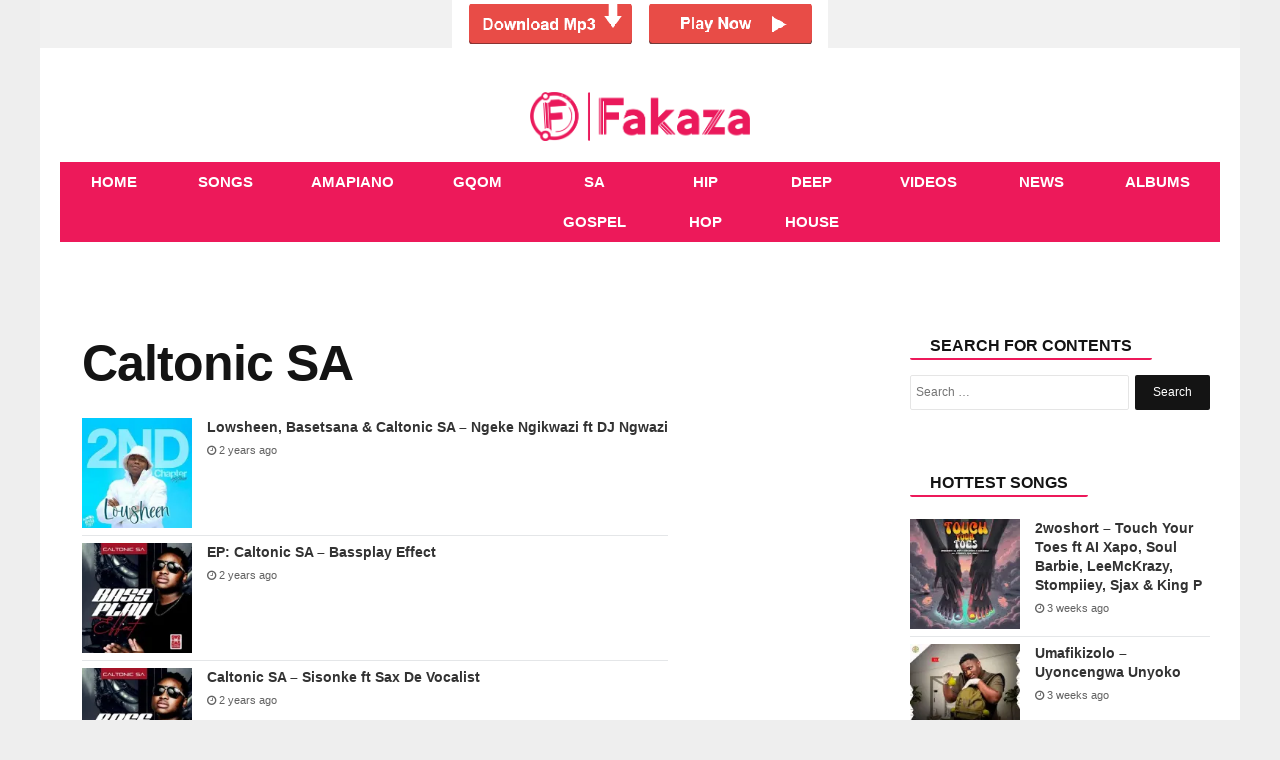

--- FILE ---
content_type: text/html; charset=UTF-8
request_url: https://fakaza.me/tag/caltonic-sa/
body_size: 12904
content:
<!DOCTYPE html>
<html lang="en-US" prefix="og: http://ogp.me/ns#">
<head>

    <meta charset="UTF-8" />
    <meta name="viewport" content="width=device-width, initial-scale=1.0">
    <meta name="theme-color" content="#ed195a" />
    <title>Caltonic SA | </title>
    <link rel="stylesheet" href="https://fakaza.me/wp-content/themes/voxlyrics-classic/css/vl-style.css">

    <link rel="stylesheet" href=" https://cdnjs.cloudflare.com/ajax/libs/font-awesome/4.7.0/css/font-awesome.min.css">
    
    <link rel="profile" href="https://gmpg.org/xfn/11" />
    <link rel="pingback" href="https://fakaza.me/xmlrpc.php" />

    <meta name='robots' content='max-image-preview:large' />
	<style>img:is([sizes="auto" i], [sizes^="auto," i]) { contain-intrinsic-size: 3000px 1500px }</style>
	<link rel='dns-prefetch' href='//stats.wp.com' />
<link rel='preconnect' href='//i0.wp.com' />
<link rel='preconnect' href='//c0.wp.com' />
<link rel="alternate" type="application/rss+xml" title="Fakaza &raquo; Caltonic SA Tag Feed" href="https://fakaza.me/tag/caltonic-sa/feed/" />
<style id='classic-theme-styles-inline-css' type='text/css'>
/*! This file is auto-generated */
.wp-block-button__link{color:#fff;background-color:#32373c;border-radius:9999px;box-shadow:none;text-decoration:none;padding:calc(.667em + 2px) calc(1.333em + 2px);font-size:1.125em}.wp-block-file__button{background:#32373c;color:#fff;text-decoration:none}
</style>
<link rel='stylesheet' id='mediaelement-css' href='https://c0.wp.com/c/6.8.3/wp-includes/js/mediaelement/mediaelementplayer-legacy.min.css' type='text/css' media='all' />
<link rel='stylesheet' id='wp-mediaelement-css' href='https://c0.wp.com/c/6.8.3/wp-includes/js/mediaelement/wp-mediaelement.min.css' type='text/css' media='all' />
<style id='jetpack-sharing-buttons-style-inline-css' type='text/css'>
.jetpack-sharing-buttons__services-list{display:flex;flex-direction:row;flex-wrap:wrap;gap:0;list-style-type:none;margin:5px;padding:0}.jetpack-sharing-buttons__services-list.has-small-icon-size{font-size:12px}.jetpack-sharing-buttons__services-list.has-normal-icon-size{font-size:16px}.jetpack-sharing-buttons__services-list.has-large-icon-size{font-size:24px}.jetpack-sharing-buttons__services-list.has-huge-icon-size{font-size:36px}@media print{.jetpack-sharing-buttons__services-list{display:none!important}}.editor-styles-wrapper .wp-block-jetpack-sharing-buttons{gap:0;padding-inline-start:0}ul.jetpack-sharing-buttons__services-list.has-background{padding:1.25em 2.375em}
</style>
<style id='global-styles-inline-css' type='text/css'>
:root{--wp--preset--aspect-ratio--square: 1;--wp--preset--aspect-ratio--4-3: 4/3;--wp--preset--aspect-ratio--3-4: 3/4;--wp--preset--aspect-ratio--3-2: 3/2;--wp--preset--aspect-ratio--2-3: 2/3;--wp--preset--aspect-ratio--16-9: 16/9;--wp--preset--aspect-ratio--9-16: 9/16;--wp--preset--color--black: #000000;--wp--preset--color--cyan-bluish-gray: #abb8c3;--wp--preset--color--white: #ffffff;--wp--preset--color--pale-pink: #f78da7;--wp--preset--color--vivid-red: #cf2e2e;--wp--preset--color--luminous-vivid-orange: #ff6900;--wp--preset--color--luminous-vivid-amber: #fcb900;--wp--preset--color--light-green-cyan: #7bdcb5;--wp--preset--color--vivid-green-cyan: #00d084;--wp--preset--color--pale-cyan-blue: #8ed1fc;--wp--preset--color--vivid-cyan-blue: #0693e3;--wp--preset--color--vivid-purple: #9b51e0;--wp--preset--gradient--vivid-cyan-blue-to-vivid-purple: linear-gradient(135deg,rgba(6,147,227,1) 0%,rgb(155,81,224) 100%);--wp--preset--gradient--light-green-cyan-to-vivid-green-cyan: linear-gradient(135deg,rgb(122,220,180) 0%,rgb(0,208,130) 100%);--wp--preset--gradient--luminous-vivid-amber-to-luminous-vivid-orange: linear-gradient(135deg,rgba(252,185,0,1) 0%,rgba(255,105,0,1) 100%);--wp--preset--gradient--luminous-vivid-orange-to-vivid-red: linear-gradient(135deg,rgba(255,105,0,1) 0%,rgb(207,46,46) 100%);--wp--preset--gradient--very-light-gray-to-cyan-bluish-gray: linear-gradient(135deg,rgb(238,238,238) 0%,rgb(169,184,195) 100%);--wp--preset--gradient--cool-to-warm-spectrum: linear-gradient(135deg,rgb(74,234,220) 0%,rgb(151,120,209) 20%,rgb(207,42,186) 40%,rgb(238,44,130) 60%,rgb(251,105,98) 80%,rgb(254,248,76) 100%);--wp--preset--gradient--blush-light-purple: linear-gradient(135deg,rgb(255,206,236) 0%,rgb(152,150,240) 100%);--wp--preset--gradient--blush-bordeaux: linear-gradient(135deg,rgb(254,205,165) 0%,rgb(254,45,45) 50%,rgb(107,0,62) 100%);--wp--preset--gradient--luminous-dusk: linear-gradient(135deg,rgb(255,203,112) 0%,rgb(199,81,192) 50%,rgb(65,88,208) 100%);--wp--preset--gradient--pale-ocean: linear-gradient(135deg,rgb(255,245,203) 0%,rgb(182,227,212) 50%,rgb(51,167,181) 100%);--wp--preset--gradient--electric-grass: linear-gradient(135deg,rgb(202,248,128) 0%,rgb(113,206,126) 100%);--wp--preset--gradient--midnight: linear-gradient(135deg,rgb(2,3,129) 0%,rgb(40,116,252) 100%);--wp--preset--font-size--small: 13px;--wp--preset--font-size--medium: 20px;--wp--preset--font-size--large: 36px;--wp--preset--font-size--x-large: 42px;--wp--preset--spacing--20: 0.44rem;--wp--preset--spacing--30: 0.67rem;--wp--preset--spacing--40: 1rem;--wp--preset--spacing--50: 1.5rem;--wp--preset--spacing--60: 2.25rem;--wp--preset--spacing--70: 3.38rem;--wp--preset--spacing--80: 5.06rem;--wp--preset--shadow--natural: 6px 6px 9px rgba(0, 0, 0, 0.2);--wp--preset--shadow--deep: 12px 12px 50px rgba(0, 0, 0, 0.4);--wp--preset--shadow--sharp: 6px 6px 0px rgba(0, 0, 0, 0.2);--wp--preset--shadow--outlined: 6px 6px 0px -3px rgba(255, 255, 255, 1), 6px 6px rgba(0, 0, 0, 1);--wp--preset--shadow--crisp: 6px 6px 0px rgba(0, 0, 0, 1);}:where(.is-layout-flex){gap: 0.5em;}:where(.is-layout-grid){gap: 0.5em;}body .is-layout-flex{display: flex;}.is-layout-flex{flex-wrap: wrap;align-items: center;}.is-layout-flex > :is(*, div){margin: 0;}body .is-layout-grid{display: grid;}.is-layout-grid > :is(*, div){margin: 0;}:where(.wp-block-columns.is-layout-flex){gap: 2em;}:where(.wp-block-columns.is-layout-grid){gap: 2em;}:where(.wp-block-post-template.is-layout-flex){gap: 1.25em;}:where(.wp-block-post-template.is-layout-grid){gap: 1.25em;}.has-black-color{color: var(--wp--preset--color--black) !important;}.has-cyan-bluish-gray-color{color: var(--wp--preset--color--cyan-bluish-gray) !important;}.has-white-color{color: var(--wp--preset--color--white) !important;}.has-pale-pink-color{color: var(--wp--preset--color--pale-pink) !important;}.has-vivid-red-color{color: var(--wp--preset--color--vivid-red) !important;}.has-luminous-vivid-orange-color{color: var(--wp--preset--color--luminous-vivid-orange) !important;}.has-luminous-vivid-amber-color{color: var(--wp--preset--color--luminous-vivid-amber) !important;}.has-light-green-cyan-color{color: var(--wp--preset--color--light-green-cyan) !important;}.has-vivid-green-cyan-color{color: var(--wp--preset--color--vivid-green-cyan) !important;}.has-pale-cyan-blue-color{color: var(--wp--preset--color--pale-cyan-blue) !important;}.has-vivid-cyan-blue-color{color: var(--wp--preset--color--vivid-cyan-blue) !important;}.has-vivid-purple-color{color: var(--wp--preset--color--vivid-purple) !important;}.has-black-background-color{background-color: var(--wp--preset--color--black) !important;}.has-cyan-bluish-gray-background-color{background-color: var(--wp--preset--color--cyan-bluish-gray) !important;}.has-white-background-color{background-color: var(--wp--preset--color--white) !important;}.has-pale-pink-background-color{background-color: var(--wp--preset--color--pale-pink) !important;}.has-vivid-red-background-color{background-color: var(--wp--preset--color--vivid-red) !important;}.has-luminous-vivid-orange-background-color{background-color: var(--wp--preset--color--luminous-vivid-orange) !important;}.has-luminous-vivid-amber-background-color{background-color: var(--wp--preset--color--luminous-vivid-amber) !important;}.has-light-green-cyan-background-color{background-color: var(--wp--preset--color--light-green-cyan) !important;}.has-vivid-green-cyan-background-color{background-color: var(--wp--preset--color--vivid-green-cyan) !important;}.has-pale-cyan-blue-background-color{background-color: var(--wp--preset--color--pale-cyan-blue) !important;}.has-vivid-cyan-blue-background-color{background-color: var(--wp--preset--color--vivid-cyan-blue) !important;}.has-vivid-purple-background-color{background-color: var(--wp--preset--color--vivid-purple) !important;}.has-black-border-color{border-color: var(--wp--preset--color--black) !important;}.has-cyan-bluish-gray-border-color{border-color: var(--wp--preset--color--cyan-bluish-gray) !important;}.has-white-border-color{border-color: var(--wp--preset--color--white) !important;}.has-pale-pink-border-color{border-color: var(--wp--preset--color--pale-pink) !important;}.has-vivid-red-border-color{border-color: var(--wp--preset--color--vivid-red) !important;}.has-luminous-vivid-orange-border-color{border-color: var(--wp--preset--color--luminous-vivid-orange) !important;}.has-luminous-vivid-amber-border-color{border-color: var(--wp--preset--color--luminous-vivid-amber) !important;}.has-light-green-cyan-border-color{border-color: var(--wp--preset--color--light-green-cyan) !important;}.has-vivid-green-cyan-border-color{border-color: var(--wp--preset--color--vivid-green-cyan) !important;}.has-pale-cyan-blue-border-color{border-color: var(--wp--preset--color--pale-cyan-blue) !important;}.has-vivid-cyan-blue-border-color{border-color: var(--wp--preset--color--vivid-cyan-blue) !important;}.has-vivid-purple-border-color{border-color: var(--wp--preset--color--vivid-purple) !important;}.has-vivid-cyan-blue-to-vivid-purple-gradient-background{background: var(--wp--preset--gradient--vivid-cyan-blue-to-vivid-purple) !important;}.has-light-green-cyan-to-vivid-green-cyan-gradient-background{background: var(--wp--preset--gradient--light-green-cyan-to-vivid-green-cyan) !important;}.has-luminous-vivid-amber-to-luminous-vivid-orange-gradient-background{background: var(--wp--preset--gradient--luminous-vivid-amber-to-luminous-vivid-orange) !important;}.has-luminous-vivid-orange-to-vivid-red-gradient-background{background: var(--wp--preset--gradient--luminous-vivid-orange-to-vivid-red) !important;}.has-very-light-gray-to-cyan-bluish-gray-gradient-background{background: var(--wp--preset--gradient--very-light-gray-to-cyan-bluish-gray) !important;}.has-cool-to-warm-spectrum-gradient-background{background: var(--wp--preset--gradient--cool-to-warm-spectrum) !important;}.has-blush-light-purple-gradient-background{background: var(--wp--preset--gradient--blush-light-purple) !important;}.has-blush-bordeaux-gradient-background{background: var(--wp--preset--gradient--blush-bordeaux) !important;}.has-luminous-dusk-gradient-background{background: var(--wp--preset--gradient--luminous-dusk) !important;}.has-pale-ocean-gradient-background{background: var(--wp--preset--gradient--pale-ocean) !important;}.has-electric-grass-gradient-background{background: var(--wp--preset--gradient--electric-grass) !important;}.has-midnight-gradient-background{background: var(--wp--preset--gradient--midnight) !important;}.has-small-font-size{font-size: var(--wp--preset--font-size--small) !important;}.has-medium-font-size{font-size: var(--wp--preset--font-size--medium) !important;}.has-large-font-size{font-size: var(--wp--preset--font-size--large) !important;}.has-x-large-font-size{font-size: var(--wp--preset--font-size--x-large) !important;}
:where(.wp-block-post-template.is-layout-flex){gap: 1.25em;}:where(.wp-block-post-template.is-layout-grid){gap: 1.25em;}
:where(.wp-block-columns.is-layout-flex){gap: 2em;}:where(.wp-block-columns.is-layout-grid){gap: 2em;}
:root :where(.wp-block-pullquote){font-size: 1.5em;line-height: 1.6;}
</style>
<!-- Google tag (gtag.js) -->
<script async src="https://securepubads.g.doubleclick.net/tag/js/gpt.js" type="f119ccda004ab4d43d7f435d-text/javascript"></script>
<script type="f119ccda004ab4d43d7f435d-text/javascript">
  window.googletag = window.googletag || {cmd: []};
  googletag.cmd.push(function() {
    googletag.defineSlot('/21673142571/662__zasounds.com__default__infold', [1, 1], 'div-gpt-ad-fakazameinfold').addService(googletag.pubads());
    googletag.pubads().collapseEmptyDivs();
    googletag.enableServices();
  });
</script>

<!-- Google tag (gtag.js) -->
<script async src="https://www.googletagmanager.com/gtag/js?id=G-2B6R87Y91M" type="f119ccda004ab4d43d7f435d-text/javascript"></script>
<script type="f119ccda004ab4d43d7f435d-text/javascript">
  window.dataLayer = window.dataLayer || [];
  function gtag(){dataLayer.push(arguments);}
  gtag('js', new Date());

  gtag('config', 'G-2B6R87Y91M');
</script>

<div align="center"><a href="https://yb.pekinkibla.com/iExSZUnASJKaifA/118503" target="_blank" rel="nofollow external noopener noreferrer sponsored"><img src="https://fakaza.me/wp-content/uploads/2025/02/ad1.png" class="aligncenter size-full" alt="ads" width="376" height="48"></a></div>

<div><script data-cfasync="false" async type="text/javascript" src="//hx.exposesunhang.com/tLeqJfGzoQxRruJa9/23788"></script></div>

<meta name="msvalidate.01" content="B8B18DCB8224169E17DA807D84A9A0A1" />

<script data-cfasync="false" async type="text/javascript" src="//as.offalsswelled.com/rWNISbaSM4ME6/131233"></script>	<style>img#wpstats{display:none}</style>
		
<!-- Jetpack Open Graph Tags -->
<meta property="og:type" content="website" />
<meta property="og:title" content="Caltonic SA &#8211; Fakaza" />
<meta property="og:url" content="https://fakaza.me/tag/caltonic-sa/" />
<meta property="og:site_name" content="Fakaza" />
<meta property="og:image" content="https://i0.wp.com/fakaza.me/wp-content/uploads/2023/10/cropped-FAKAZA-FAVICON.png?fit=512%2C512&#038;ssl=1" />
<meta property="og:image:width" content="512" />
<meta property="og:image:height" content="512" />
<meta property="og:image:alt" content="" />
<meta property="og:locale" content="en_US" />

<!-- End Jetpack Open Graph Tags -->
<link rel="icon" href="https://i0.wp.com/fakaza.me/wp-content/uploads/2023/10/cropped-FAKAZA-FAVICON.png?fit=32%2C32&#038;ssl=1" sizes="32x32" />
<link rel="icon" href="https://i0.wp.com/fakaza.me/wp-content/uploads/2023/10/cropped-FAKAZA-FAVICON.png?fit=192%2C192&#038;ssl=1" sizes="192x192" />
<link rel="apple-touch-icon" href="https://i0.wp.com/fakaza.me/wp-content/uploads/2023/10/cropped-FAKAZA-FAVICON.png?fit=180%2C180&#038;ssl=1" />
<meta name="msapplication-TileImage" content="https://i0.wp.com/fakaza.me/wp-content/uploads/2023/10/cropped-FAKAZA-FAVICON.png?fit=270%2C270&#038;ssl=1" />
</head>

<body class="article-page new">

<header class="header site-chrome">
    <div class="top clearfix">
        <a class="nav-link mobile" href="#"><span class="hiddentext">Load mobile navigation</span>
            <div class="nav-icon-container">
                <div id="nav-icon" class="nav-icon">
                    <span></span>
                    <span></span>
                    <span></span>
                    <span></span>

                </div>

            </div>

        </a>
        <div class="logo">
            <a href="/" data-wpel-link="internal" target="_self" rel="noopener noreferrer">
                                
                    <img src="/logo.png" width="520" height="118"
                         alt="Fakaza - Fakaza Music MP3 Download &amp; SOUTH AFRICA AMAPIANO SONGS GOSPEL GQOM HOUSE MUSIC" class="mobile">
                    <img src="/logo.png" alt="Fakaza - Fakaza Music MP3 Download &amp; SOUTH AFRICA AMAPIANO SONGS GOSPEL GQOM HOUSE MUSIC"
                         class="desktop" data-no-lazy="desktop">
                            </a>
        </div>
    </div>

    <nav class="main-nav-mobile">
        <ul>
            <li class="active">
                <a href="/" class=""><i class="fa fa-home "></i><span class="label">Home</span></a>
            </li>
            <li class="">
                <a href="/category/download-mp3/" class=""><i class="fa fa-music" aria-hidden="true"></i><span
                        class="label">Songs</span></a>
            </li>

            <li class="">
                <a href="/tag/amapiano/" class=""><i class="fa fa-music" aria-hidden="true"></i><span
                        class="label">Amapiano</span></a>
            </li>

            <li class="">
                <a href="/tag/gqom/" class=""><i class="fa fa-music" aria-hidden="true"></i><span
                        class="label">Gqom</span></a>
            </li>

            <li class="">
                <a href="/tag/sa-gospel/" class=""><i class="fa fa-music" aria-hidden="true"></i><span
                        class="label">SA Gospel</span></a>
            </li>

            <li class="">
                <a href="/tag/hip-hop/" class=""><i class="fa fa-music" aria-hidden="true"></i><span
                        class="label">Hip Hop</span></a>
            </li>

            <li class="">
                <a href="/tag/deep-house/" class=""><i class="fa fa-music" aria-hidden="true"></i><span
                        class="label">Deep House</span></a>
            </li>

            <li class="">
                <a href="/category/video-mp4-download/" class="">
                    <i class="fa fa-youtube-play" aria-hidden="true"></i>
                    <span class="label">Videos</span>
                </a>
            </li>
            <li class
                ="">
                <a href="/category/fakaza-news/" class="fa fa-news" data-wpel-link="internal" target="_self" rel="noopener noreferrer"><i class="fa fa-newspaper-o" aria-hidden="true"></i><span
                        class="label">News</span></a>
            </li>

            <li class="">
                <a href="/category/download-zip-album/" class=""><i class="fa fa-play"></i><span class="label">Albums</span></a>
            </li>
        </ul>
    </nav>
    <nav class="main-nav-desktop desktop" itemscope itemtype="http://schema.org/SiteNavigationElement">
        <ul>
            <li class="">
                <a href="/" itemprop="url" title="Home" data-wpel-link="internal" target="_self" rel="noopener noreferrer"><span itemprop="name">Home</span></a>
            </li>

            <li class="">
                <a href="/category/download-mp3/" itemprop="url" title="Songs" data-wpel-link="internal" target="_self" rel="noopener noreferrer"><span itemprop="name">Songs</span></a>
            </li>

            <li class="">
                <a href="/tag/amapiano/" itemprop="url" title="Amapiano" data-wpel-link="internal" target="_self" rel="noopener noreferrer"><span itemprop="name">Amapiano</span></a>
            </li>

            <li class="">
                <a href="/tag/gqom/" itemprop="url" title="Gqom" data-wpel-link="internal" target="_self" rel="noopener noreferrer"><span itemprop="name">Gqom</span></a>
            </li>

            <li class="">
                <a href="/tag/sa-gospel/" itemprop="url" title="SA Gospel" data-wpel-link="internal" target="_self" rel="noopener noreferrer"><span itemprop="name">SA Gospel</span></a>
            </li>

            <li class="">
                <a href="/tag/hip-hop/" itemprop="url" title="Hip Hop" data-wpel-link="internal" target="_self" rel="noopener noreferrer"><span itemprop="name">Hip Hop</span></a>
            </li>

            <li class="">
                <a href="/tag/deep-house/" itemprop="url" title="Deep House" data-wpel-link="internal" target="_self" rel="noopener noreferrer"><span itemprop="name">Deep House</span></a>
            </li>

            <li class="">
                <a href="/category/video-mp4-download/" itemprop="url" title="Videos" data-wpel-link="internal" target="_self" rel="noopener noreferrer"><span itemprop="name">Videos</span></a>
            </li>
            <li>
                <a href="/category/fakaza-news/" itemprop="url" title="News" data-wpel-link="internal" target="_self" rel="noopener noreferrer"><span itemprop="name">News</span></a>
            </li>

            <li class="">
                <a href="/category/download-zip-album/" itemprop="url" title="Albums" data-wpel-link="internal" target="_self" rel="noopener noreferrer"><span itemprop="name">Albums</span></a>
            </li>
        </ul>
    </nav>
    <nav class="secondary-nav mobile">
        <ul>
            <li><a href="/category/download-mp3/" title="Songs" data-wpel-link="internal" target="_self" rel="noopener noreferrer">Songs</a></li>
            <li><a href="/category/video-mp4-download/" title="Videos" data-wpel-link="internal" target="_self" rel="noopener noreferrer">Videos</a></li>
            <li><a href="/category/fakaza-news/" title="News" data-wpel-link="internal" target="_self" rel="noopener noreferrer">News</a></li>
            <li class="nav-link-mobile"><a href="#">More</a></li>
        </ul>
    </nav>
</header>

<div class="widget code html widget-editable viziwyg-section-39129 inpage-widget-17335624">
</div>
<main>
    <div id="front-list" style="height: auto !important;">

        <div class="mobile-search container-wrapper widget widget_search">
            <form role="search" method="get" class="search-form" action="https://fakaza.me">
                <label>
                    <span class="screen-reader-text">Search for:</span>
                    <input type="search" class="search-field" placeholder="Search …" value="" name="s">
                </label>
                <input type="submit" class="search-submit" value="Search">
            </form>
            <div class="clearfix"></div>
        </div>

<div style="padding: 10px;
">
		
</div>
<div class="frontleft">	
						

		
					

							 <article class="article-main channel-news">
								
<div id="posts-list-widget-4" class="container-wrapper widget posts-list">
		

		<header> <div class="headline-with-subtype">
             
          
			
			
	
		 <h1 class="section-theme-background-indicator publication-font">Caltonic SA</h1>
	
				</div>
		 </header><!-- .entry-header -->
					 <ul class="posts-list-items">
<li class="widget-post-list tie-standard list-balance">


	
	

 




			<div class="post-widget-thumbnail">

			
			<a href="https://fakaza.me/lowsheen-basetsana-caltonic-sa-ngeke-ngikwazi-ft-dj-ngwazi/" title="Lowsheen, Basetsana &#038; Caltonic SA – Ngeke Ngikwazi ft DJ Ngwazi" class="post-thumb" data-wpel-link="internal" target="_self" rel="noopener noreferrer">
				<div class="post-thumb-overlay-wrap">
					<div class="post-thumb-overlay">
						
					</div>
				</div>
			<img width="220" height="150" src="https://i0.wp.com/fakaza.me/wp-content/uploads/2023/08/Lowsheen-%E2%80%93-OePhihlile-ft-Makhadzi-Lioness-Ratang.jpg?resize=150%2C150&ssl=1" title="Lowsheen, Basetsana &#038; Caltonic SA – Ngeke Ngikwazi ft DJ Ngwazi" alt="Lowsheen – Oe’Phihlile ft Makhadzi & Lioness Ratang" class="zattachment-jannah-image-small size-jannah-image-small tie-small-image wp-post-image" srcset="https://i0.wp.com/fakaza.me/wp-content/uploads/2023/08/Lowsheen-%E2%80%93-OePhihlile-ft-Makhadzi-Lioness-Ratang.jpg?resize=150%2C150&ssl=1?resize=220%2C150&amp;ssl=1 220w, https://i0.wp.com/fakaza.me/wp-content/uploads/2023/08/Lowsheen-%E2%80%93-OePhihlile-ft-Makhadzi-Lioness-Ratang.jpg?resize=150%2C150&ssl=1?zoom=2&amp;resize=220%2C150 440w, https://i0.wp.com/fakaza.me/wp-content/uploads/2023/08/Lowsheen-%E2%80%93-OePhihlile-ft-Makhadzi-Lioness-Ratang.jpg?resize=150%2C150&ssl=1?zoom=3&amp;resize=220%2C150 660w" sizes="(max-width: 220px) 100vw, 220px" /></a>		</div><!-- post-alignleft /-->
	
	<div class="post-widget-body ">
		<h3 class="post-title"><a href="https://fakaza.me/lowsheen-basetsana-caltonic-sa-ngeke-ngikwazi-ft-dj-ngwazi/" title="Lowsheen, Basetsana &#038; Caltonic SA – Ngeke Ngikwazi ft DJ Ngwazi" data-wpel-link="internal" target="_self" rel="noopener noreferrer">Lowsheen, Basetsana &#038; Caltonic SA – Ngeke Ngikwazi ft DJ Ngwazi</a></h3>

		<div class="post-meta">
			<span class="date meta-item"> <span><span class="fa fa-clock-o" aria-hidden="true"></span> 2 years ago</span></span>		</div>
	</div>

 
 



	</li>

<li class="widget-post-list tie-standard list-balance">


	
	

 




			<div class="post-widget-thumbnail">

			
			<a href="https://fakaza.me/ep-caltonic-sa-bassplay-effect/" title="EP: Caltonic SA – Bassplay Effect" class="post-thumb" data-wpel-link="internal" target="_self" rel="noopener noreferrer">
				<div class="post-thumb-overlay-wrap">
					<div class="post-thumb-overlay">
						
					</div>
				</div>
			<img width="220" height="150" src="https://i0.wp.com/fakaza.me/wp-content/uploads/2023/07/EP-Caltonic-SA-Bassplay-Effect.jpg?resize=150%2C150&ssl=1" title="EP: Caltonic SA – Bassplay Effect" alt="Caltonic SA – Vuka ft Galectik & Sax De Vocalist" class="zattachment-jannah-image-small size-jannah-image-small tie-small-image wp-post-image" srcset="https://i0.wp.com/fakaza.me/wp-content/uploads/2023/07/EP-Caltonic-SA-Bassplay-Effect.jpg?resize=150%2C150&ssl=1?resize=220%2C150&amp;ssl=1 220w, https://i0.wp.com/fakaza.me/wp-content/uploads/2023/07/EP-Caltonic-SA-Bassplay-Effect.jpg?resize=150%2C150&ssl=1?zoom=2&amp;resize=220%2C150 440w, https://i0.wp.com/fakaza.me/wp-content/uploads/2023/07/EP-Caltonic-SA-Bassplay-Effect.jpg?resize=150%2C150&ssl=1?zoom=3&amp;resize=220%2C150 660w" sizes="(max-width: 220px) 100vw, 220px" /></a>		</div><!-- post-alignleft /-->
	
	<div class="post-widget-body ">
		<h3 class="post-title"><a href="https://fakaza.me/ep-caltonic-sa-bassplay-effect/" title="EP: Caltonic SA – Bassplay Effect" data-wpel-link="internal" target="_self" rel="noopener noreferrer">EP: Caltonic SA – Bassplay Effect</a></h3>

		<div class="post-meta">
			<span class="date meta-item"> <span><span class="fa fa-clock-o" aria-hidden="true"></span> 2 years ago</span></span>		</div>
	</div>

 
 



	</li>

<li class="widget-post-list tie-standard list-balance">


	
	

 




			<div class="post-widget-thumbnail">

			
			<a href="https://fakaza.me/caltonic-sa-sisonke-ft-sax-de-vocalist/" title="Caltonic SA – Sisonke ft Sax De Vocalist" class="post-thumb" data-wpel-link="internal" target="_self" rel="noopener noreferrer">
				<div class="post-thumb-overlay-wrap">
					<div class="post-thumb-overlay">
						
					</div>
				</div>
			<img width="220" height="150" src="https://i0.wp.com/fakaza.me/wp-content/uploads/2023/07/EP-Caltonic-SA-Bassplay-Effect.jpg?resize=150%2C150&ssl=1" title="Caltonic SA – Sisonke ft Sax De Vocalist" alt="Caltonic SA – Vuka ft Galectik & Sax De Vocalist" class="zattachment-jannah-image-small size-jannah-image-small tie-small-image wp-post-image" srcset="https://i0.wp.com/fakaza.me/wp-content/uploads/2023/07/EP-Caltonic-SA-Bassplay-Effect.jpg?resize=150%2C150&ssl=1?resize=220%2C150&amp;ssl=1 220w, https://i0.wp.com/fakaza.me/wp-content/uploads/2023/07/EP-Caltonic-SA-Bassplay-Effect.jpg?resize=150%2C150&ssl=1?zoom=2&amp;resize=220%2C150 440w, https://i0.wp.com/fakaza.me/wp-content/uploads/2023/07/EP-Caltonic-SA-Bassplay-Effect.jpg?resize=150%2C150&ssl=1?zoom=3&amp;resize=220%2C150 660w" sizes="(max-width: 220px) 100vw, 220px" /></a>		</div><!-- post-alignleft /-->
	
	<div class="post-widget-body ">
		<h3 class="post-title"><a href="https://fakaza.me/caltonic-sa-sisonke-ft-sax-de-vocalist/" title="Caltonic SA – Sisonke ft Sax De Vocalist" data-wpel-link="internal" target="_self" rel="noopener noreferrer">Caltonic SA – Sisonke ft Sax De Vocalist</a></h3>

		<div class="post-meta">
			<span class="date meta-item"> <span><span class="fa fa-clock-o" aria-hidden="true"></span> 2 years ago</span></span>		</div>
	</div>

 
 



	</li>

<li class="widget-post-list tie-standard list-balance">


	
	

 




			<div class="post-widget-thumbnail">

			
			<a href="https://fakaza.me/caltonic-sa-djy-vino-predator-ft-t-m-a_rsa-almighty-sa/" title="Caltonic SA &#038; Djy Vino – Predator ft. T.M.A_Rsa &#038; Almighty Sa" class="post-thumb" data-wpel-link="internal" target="_self" rel="noopener noreferrer">
				<div class="post-thumb-overlay-wrap">
					<div class="post-thumb-overlay">
						
					</div>
				</div>
			<img width="220" height="150" src="https://i0.wp.com/fakaza.me/wp-content/uploads/2023/07/EP-Caltonic-SA-Bassplay-Effect.jpg?resize=150%2C150&ssl=1" title="Caltonic SA &#038; Djy Vino – Predator ft. T.M.A_Rsa &#038; Almighty Sa" alt="Caltonic SA – Vuka ft Galectik & Sax De Vocalist" class="zattachment-jannah-image-small size-jannah-image-small tie-small-image wp-post-image" srcset="https://i0.wp.com/fakaza.me/wp-content/uploads/2023/07/EP-Caltonic-SA-Bassplay-Effect.jpg?resize=150%2C150&ssl=1?resize=220%2C150&amp;ssl=1 220w, https://i0.wp.com/fakaza.me/wp-content/uploads/2023/07/EP-Caltonic-SA-Bassplay-Effect.jpg?resize=150%2C150&ssl=1?zoom=2&amp;resize=220%2C150 440w, https://i0.wp.com/fakaza.me/wp-content/uploads/2023/07/EP-Caltonic-SA-Bassplay-Effect.jpg?resize=150%2C150&ssl=1?zoom=3&amp;resize=220%2C150 660w" sizes="(max-width: 220px) 100vw, 220px" /></a>		</div><!-- post-alignleft /-->
	
	<div class="post-widget-body ">
		<h3 class="post-title"><a href="https://fakaza.me/caltonic-sa-djy-vino-predator-ft-t-m-a_rsa-almighty-sa/" title="Caltonic SA &#038; Djy Vino – Predator ft. T.M.A_Rsa &#038; Almighty Sa" data-wpel-link="internal" target="_self" rel="noopener noreferrer">Caltonic SA &#038; Djy Vino – Predator ft. T.M.A_Rsa &#038; Almighty Sa</a></h3>

		<div class="post-meta">
			<span class="date meta-item"> <span><span class="fa fa-clock-o" aria-hidden="true"></span> 2 years ago</span></span>		</div>
	</div>

 
 



	</li>

<li class="widget-post-list tie-standard list-balance">


	
	

 




			<div class="post-widget-thumbnail">

			
			<a href="https://fakaza.me/caltonic-sa-shelela-ft-almighty-t-m-a_rsa-djy-vino/" title="Caltonic SA – Shelela ft Almighty, T.M.A_Rsa &#038; Djy Vino" class="post-thumb" data-wpel-link="internal" target="_self" rel="noopener noreferrer">
				<div class="post-thumb-overlay-wrap">
					<div class="post-thumb-overlay">
						
					</div>
				</div>
			<img width="220" height="150" src="https://i0.wp.com/fakaza.me/wp-content/uploads/2023/07/EP-Caltonic-SA-Bassplay-Effect.jpg?resize=150%2C150&ssl=1" title="Caltonic SA – Shelela ft Almighty, T.M.A_Rsa &#038; Djy Vino" alt="Caltonic SA – Vuka ft Galectik & Sax De Vocalist" class="zattachment-jannah-image-small size-jannah-image-small tie-small-image wp-post-image" srcset="https://i0.wp.com/fakaza.me/wp-content/uploads/2023/07/EP-Caltonic-SA-Bassplay-Effect.jpg?resize=150%2C150&ssl=1?resize=220%2C150&amp;ssl=1 220w, https://i0.wp.com/fakaza.me/wp-content/uploads/2023/07/EP-Caltonic-SA-Bassplay-Effect.jpg?resize=150%2C150&ssl=1?zoom=2&amp;resize=220%2C150 440w, https://i0.wp.com/fakaza.me/wp-content/uploads/2023/07/EP-Caltonic-SA-Bassplay-Effect.jpg?resize=150%2C150&ssl=1?zoom=3&amp;resize=220%2C150 660w" sizes="(max-width: 220px) 100vw, 220px" /></a>		</div><!-- post-alignleft /-->
	
	<div class="post-widget-body ">
		<h3 class="post-title"><a href="https://fakaza.me/caltonic-sa-shelela-ft-almighty-t-m-a_rsa-djy-vino/" title="Caltonic SA – Shelela ft Almighty, T.M.A_Rsa &#038; Djy Vino" data-wpel-link="internal" target="_self" rel="noopener noreferrer">Caltonic SA – Shelela ft Almighty, T.M.A_Rsa &#038; Djy Vino</a></h3>

		<div class="post-meta">
			<span class="date meta-item"> <span><span class="fa fa-clock-o" aria-hidden="true"></span> 2 years ago</span></span>		</div>
	</div>

 
 



	</li>

<li class="widget-post-list tie-standard list-balance">


	
	

 




			<div class="post-widget-thumbnail">

			
			<a href="https://fakaza.me/caltonic-sa-vuka-ft-galectik-sax-de-vocalist/" title="Caltonic SA – Vuka ft Galectik &#038; Sax De Vocalist" class="post-thumb" data-wpel-link="internal" target="_self" rel="noopener noreferrer">
				<div class="post-thumb-overlay-wrap">
					<div class="post-thumb-overlay">
						
					</div>
				</div>
			<img width="220" height="150" src="https://i0.wp.com/fakaza.me/wp-content/uploads/2023/07/EP-Caltonic-SA-Bassplay-Effect.jpg?resize=150%2C150&ssl=1" title="Caltonic SA – Vuka ft Galectik &#038; Sax De Vocalist" alt="Caltonic SA – Vuka ft Galectik & Sax De Vocalist" class="zattachment-jannah-image-small size-jannah-image-small tie-small-image wp-post-image" srcset="https://i0.wp.com/fakaza.me/wp-content/uploads/2023/07/EP-Caltonic-SA-Bassplay-Effect.jpg?resize=150%2C150&ssl=1?resize=220%2C150&amp;ssl=1 220w, https://i0.wp.com/fakaza.me/wp-content/uploads/2023/07/EP-Caltonic-SA-Bassplay-Effect.jpg?resize=150%2C150&ssl=1?zoom=2&amp;resize=220%2C150 440w, https://i0.wp.com/fakaza.me/wp-content/uploads/2023/07/EP-Caltonic-SA-Bassplay-Effect.jpg?resize=150%2C150&ssl=1?zoom=3&amp;resize=220%2C150 660w" sizes="(max-width: 220px) 100vw, 220px" /></a>		</div><!-- post-alignleft /-->
	
	<div class="post-widget-body ">
		<h3 class="post-title"><a href="https://fakaza.me/caltonic-sa-vuka-ft-galectik-sax-de-vocalist/" title="Caltonic SA – Vuka ft Galectik &#038; Sax De Vocalist" data-wpel-link="internal" target="_self" rel="noopener noreferrer">Caltonic SA – Vuka ft Galectik &#038; Sax De Vocalist</a></h3>

		<div class="post-meta">
			<span class="date meta-item"> <span><span class="fa fa-clock-o" aria-hidden="true"></span> 2 years ago</span></span>		</div>
	</div>

 
 



	</li>

<li class="widget-post-list tie-standard list-balance">


	
	

 




			<div class="post-widget-thumbnail">

			
			<a href="https://fakaza.me/caltonic-sa-sandy-mrd-goddes/" title="Caltonic SA &#038; Sandy MRD – Goddes" class="post-thumb" data-wpel-link="internal" target="_self" rel="noopener noreferrer">
				<div class="post-thumb-overlay-wrap">
					<div class="post-thumb-overlay">
						
					</div>
				</div>
			<img width="220" height="150" src="https://i0.wp.com/fakaza.me/wp-content/uploads/2023/07/EP-Caltonic-SA-Bassplay-Effect.jpg?resize=150%2C150&ssl=1" title="Caltonic SA &#038; Sandy MRD – Goddes" alt="Caltonic SA – Vuka ft Galectik & Sax De Vocalist" class="zattachment-jannah-image-small size-jannah-image-small tie-small-image wp-post-image" srcset="https://i0.wp.com/fakaza.me/wp-content/uploads/2023/07/EP-Caltonic-SA-Bassplay-Effect.jpg?resize=150%2C150&ssl=1?resize=220%2C150&amp;ssl=1 220w, https://i0.wp.com/fakaza.me/wp-content/uploads/2023/07/EP-Caltonic-SA-Bassplay-Effect.jpg?resize=150%2C150&ssl=1?zoom=2&amp;resize=220%2C150 440w, https://i0.wp.com/fakaza.me/wp-content/uploads/2023/07/EP-Caltonic-SA-Bassplay-Effect.jpg?resize=150%2C150&ssl=1?zoom=3&amp;resize=220%2C150 660w" sizes="(max-width: 220px) 100vw, 220px" /></a>		</div><!-- post-alignleft /-->
	
	<div class="post-widget-body ">
		<h3 class="post-title"><a href="https://fakaza.me/caltonic-sa-sandy-mrd-goddes/" title="Caltonic SA &#038; Sandy MRD – Goddes" data-wpel-link="internal" target="_self" rel="noopener noreferrer">Caltonic SA &#038; Sandy MRD – Goddes</a></h3>

		<div class="post-meta">
			<span class="date meta-item"> <span><span class="fa fa-clock-o" aria-hidden="true"></span> 2 years ago</span></span>		</div>
	</div>

 
 



	</li>

<li class="widget-post-list tie-standard list-balance">


	
	

 




			<div class="post-widget-thumbnail">

			
			<a href="https://fakaza.me/caltonic-sa-fire-fighters-ft-jaylokas-damage-da-dj/" title="Caltonic SA – Fire Fighters FT. Jaylokas &#038; Damage DA DJ" class="post-thumb" data-wpel-link="internal" target="_self" rel="noopener noreferrer">
				<div class="post-thumb-overlay-wrap">
					<div class="post-thumb-overlay">
						
					</div>
				</div>
			<img width="220" height="150" src="https://i0.wp.com/fakaza.me/wp-content/uploads/2023/01/D8NJudqWwAARqp7.jpg?resize=150%2C150&ssl=1" title="Caltonic SA – Fire Fighters FT. Jaylokas &#038; Damage DA DJ" alt="" class="zattachment-jannah-image-small size-jannah-image-small tie-small-image wp-post-image" srcset="https://i0.wp.com/fakaza.me/wp-content/uploads/2023/01/D8NJudqWwAARqp7.jpg?resize=150%2C150&ssl=1?resize=220%2C150&amp;ssl=1 220w, https://i0.wp.com/fakaza.me/wp-content/uploads/2023/01/D8NJudqWwAARqp7.jpg?resize=150%2C150&ssl=1?zoom=2&amp;resize=220%2C150 440w, https://i0.wp.com/fakaza.me/wp-content/uploads/2023/01/D8NJudqWwAARqp7.jpg?resize=150%2C150&ssl=1?zoom=3&amp;resize=220%2C150 660w" sizes="(max-width: 220px) 100vw, 220px" /></a>		</div><!-- post-alignleft /-->
	
	<div class="post-widget-body ">
		<h3 class="post-title"><a href="https://fakaza.me/caltonic-sa-fire-fighters-ft-jaylokas-damage-da-dj/" title="Caltonic SA – Fire Fighters FT. Jaylokas &#038; Damage DA DJ" data-wpel-link="internal" target="_self" rel="noopener noreferrer">Caltonic SA – Fire Fighters FT. Jaylokas &#038; Damage DA DJ</a></h3>

		<div class="post-meta">
			<span class="date meta-item"> <span><span class="fa fa-clock-o" aria-hidden="true"></span> 3 years ago</span></span>		</div>
	</div>

 
 



	</li>

<li class="widget-post-list tie-standard list-balance">


	
	

 




			<div class="post-widget-thumbnail">

			
			<a href="https://fakaza.me/groot-man-siyangena-ft-caltonic-sa/" title="Groot Man – Siyangena ft Caltonic SA" class="post-thumb" data-wpel-link="internal" target="_self" rel="noopener noreferrer">
				<div class="post-thumb-overlay-wrap">
					<div class="post-thumb-overlay">
						
					</div>
				</div>
			<img width="220" height="150" src="https://i0.wp.com/fakaza.me/wp-content/uploads/2023/01/Groot-Man-%E2%80%93-Crazy-Sounds-ft-King-Tone-Black-SA.jpg?resize=150%2C150&ssl=1" title="Groot Man – Siyangena ft Caltonic SA" alt="Groot Man – Crazy Sounds ft King Tone & Black SA" class="zattachment-jannah-image-small size-jannah-image-small tie-small-image wp-post-image" srcset="https://i0.wp.com/fakaza.me/wp-content/uploads/2023/01/Groot-Man-%E2%80%93-Crazy-Sounds-ft-King-Tone-Black-SA.jpg?resize=150%2C150&ssl=1?resize=220%2C150&amp;ssl=1 220w, https://i0.wp.com/fakaza.me/wp-content/uploads/2023/01/Groot-Man-%E2%80%93-Crazy-Sounds-ft-King-Tone-Black-SA.jpg?resize=150%2C150&ssl=1?zoom=2&amp;resize=220%2C150 440w, https://i0.wp.com/fakaza.me/wp-content/uploads/2023/01/Groot-Man-%E2%80%93-Crazy-Sounds-ft-King-Tone-Black-SA.jpg?resize=150%2C150&ssl=1?zoom=3&amp;resize=220%2C150 660w" sizes="(max-width: 220px) 100vw, 220px" /></a>		</div><!-- post-alignleft /-->
	
	<div class="post-widget-body ">
		<h3 class="post-title"><a href="https://fakaza.me/groot-man-siyangena-ft-caltonic-sa/" title="Groot Man – Siyangena ft Caltonic SA" data-wpel-link="internal" target="_self" rel="noopener noreferrer">Groot Man – Siyangena ft Caltonic SA</a></h3>

		<div class="post-meta">
			<span class="date meta-item"> <span><span class="fa fa-clock-o" aria-hidden="true"></span> 3 years ago</span></span>		</div>
	</div>

 
 



	</li>

<li class="widget-post-list tie-standard list-balance">


	
	

 




			<div class="post-widget-thumbnail">

			
			<a href="https://fakaza.me/groot-man-sashona-khona-ft-caltonic-sa-thabz-le-madonga/" title="Groot Man – Sashona Khona ft Caltonic SA &#038; Thabz Le Madonga" class="post-thumb" data-wpel-link="internal" target="_self" rel="noopener noreferrer">
				<div class="post-thumb-overlay-wrap">
					<div class="post-thumb-overlay">
						
					</div>
				</div>
			<img width="220" height="150" src="https://i0.wp.com/fakaza.me/wp-content/uploads/2023/01/Groot-Man-%E2%80%93-Crazy-Sounds-ft-King-Tone-Black-SA.jpg?resize=150%2C150&ssl=1" title="Groot Man – Sashona Khona ft Caltonic SA &#038; Thabz Le Madonga" alt="Groot Man – Crazy Sounds ft King Tone & Black SA" class="zattachment-jannah-image-small size-jannah-image-small tie-small-image wp-post-image" srcset="https://i0.wp.com/fakaza.me/wp-content/uploads/2023/01/Groot-Man-%E2%80%93-Crazy-Sounds-ft-King-Tone-Black-SA.jpg?resize=150%2C150&ssl=1?resize=220%2C150&amp;ssl=1 220w, https://i0.wp.com/fakaza.me/wp-content/uploads/2023/01/Groot-Man-%E2%80%93-Crazy-Sounds-ft-King-Tone-Black-SA.jpg?resize=150%2C150&ssl=1?zoom=2&amp;resize=220%2C150 440w, https://i0.wp.com/fakaza.me/wp-content/uploads/2023/01/Groot-Man-%E2%80%93-Crazy-Sounds-ft-King-Tone-Black-SA.jpg?resize=150%2C150&ssl=1?zoom=3&amp;resize=220%2C150 660w" sizes="(max-width: 220px) 100vw, 220px" /></a>		</div><!-- post-alignleft /-->
	
	<div class="post-widget-body ">
		<h3 class="post-title"><a href="https://fakaza.me/groot-man-sashona-khona-ft-caltonic-sa-thabz-le-madonga/" title="Groot Man – Sashona Khona ft Caltonic SA &#038; Thabz Le Madonga" data-wpel-link="internal" target="_self" rel="noopener noreferrer">Groot Man – Sashona Khona ft Caltonic SA &#038; Thabz Le Madonga</a></h3>

		<div class="post-meta">
			<span class="date meta-item"> <span><span class="fa fa-clock-o" aria-hidden="true"></span> 3 years ago</span></span>		</div>
	</div>

 
 



	</li>

<li class="widget-post-list tie-standard list-balance">


	
	

 




			<div class="post-widget-thumbnail">

			
			<a href="https://fakaza.me/groot-man-mamas-baby-ft-caltonic-sa-john-bravo/" title="Groot Man – Mamas Baby ft Caltonic SA &#038; John Bravo" class="post-thumb" data-wpel-link="internal" target="_self" rel="noopener noreferrer">
				<div class="post-thumb-overlay-wrap">
					<div class="post-thumb-overlay">
						
					</div>
				</div>
			<img width="220" height="150" src="https://i0.wp.com/fakaza.me/wp-content/uploads/2022/02/El-Maestro-MKeyz-%E2%80%93-The-Grootmans-Grooves-Vol.-3-Mix.jpg?resize=150%2C150&ssl=1" title="Groot Man – Mamas Baby ft Caltonic SA &#038; John Bravo" alt="El Maestro & MKeyz – The Grootmans Grooves Vol. 3 Mix" class="zattachment-jannah-image-small size-jannah-image-small tie-small-image wp-post-image" srcset="https://i0.wp.com/fakaza.me/wp-content/uploads/2022/02/El-Maestro-MKeyz-%E2%80%93-The-Grootmans-Grooves-Vol.-3-Mix.jpg?resize=150%2C150&ssl=1?resize=220%2C150&amp;ssl=1 220w, https://i0.wp.com/fakaza.me/wp-content/uploads/2022/02/El-Maestro-MKeyz-%E2%80%93-The-Grootmans-Grooves-Vol.-3-Mix.jpg?resize=150%2C150&ssl=1?zoom=2&amp;resize=220%2C150 440w, https://i0.wp.com/fakaza.me/wp-content/uploads/2022/02/El-Maestro-MKeyz-%E2%80%93-The-Grootmans-Grooves-Vol.-3-Mix.jpg?resize=150%2C150&ssl=1?zoom=3&amp;resize=220%2C150 660w" sizes="(max-width: 220px) 100vw, 220px" /></a>		</div><!-- post-alignleft /-->
	
	<div class="post-widget-body ">
		<h3 class="post-title"><a href="https://fakaza.me/groot-man-mamas-baby-ft-caltonic-sa-john-bravo/" title="Groot Man – Mamas Baby ft Caltonic SA &#038; John Bravo" data-wpel-link="internal" target="_self" rel="noopener noreferrer">Groot Man – Mamas Baby ft Caltonic SA &#038; John Bravo</a></h3>

		<div class="post-meta">
			<span class="date meta-item"> <span><span class="fa fa-clock-o" aria-hidden="true"></span> 3 years ago</span></span>		</div>
	</div>

 
 



	</li>

<li class="widget-post-list tie-standard list-balance">


	
	

 




			<div class="post-widget-thumbnail">

			
			<a href="https://fakaza.me/caltonic-sa-loction-ft-sax-de-vocalist-remz-the-violine/" title="Caltonic SA – Loction ft Sax De Vocalist &#038; Remz The Violine" class="post-thumb" data-wpel-link="internal" target="_self" rel="noopener noreferrer">
				<div class="post-thumb-overlay-wrap">
					<div class="post-thumb-overlay">
						
					</div>
				</div>
			<img width="220" height="150" src="https://i0.wp.com/fakaza.me/wp-content/uploads/2022/12/Caltonic-SA-%E2%80%93-Loction-ft-Sax-De-Vocalist-Remz-The-Violine.jpg?resize=150%2C150&ssl=1" title="Caltonic SA – Loction ft Sax De Vocalist &#038; Remz The Violine" alt="Caltonic SA – Loction ft Sax De Vocalist & Remz The Violine" class="zattachment-jannah-image-small size-jannah-image-small tie-small-image wp-post-image" srcset="https://i0.wp.com/fakaza.me/wp-content/uploads/2022/12/Caltonic-SA-%E2%80%93-Loction-ft-Sax-De-Vocalist-Remz-The-Violine.jpg?resize=150%2C150&ssl=1?resize=220%2C150&amp;ssl=1 220w, https://i0.wp.com/fakaza.me/wp-content/uploads/2022/12/Caltonic-SA-%E2%80%93-Loction-ft-Sax-De-Vocalist-Remz-The-Violine.jpg?resize=150%2C150&ssl=1?zoom=2&amp;resize=220%2C150 440w, https://i0.wp.com/fakaza.me/wp-content/uploads/2022/12/Caltonic-SA-%E2%80%93-Loction-ft-Sax-De-Vocalist-Remz-The-Violine.jpg?resize=150%2C150&ssl=1?zoom=3&amp;resize=220%2C150 660w" sizes="(max-width: 220px) 100vw, 220px" /></a>		</div><!-- post-alignleft /-->
	
	<div class="post-widget-body ">
		<h3 class="post-title"><a href="https://fakaza.me/caltonic-sa-loction-ft-sax-de-vocalist-remz-the-violine/" title="Caltonic SA – Loction ft Sax De Vocalist &#038; Remz The Violine" data-wpel-link="internal" target="_self" rel="noopener noreferrer">Caltonic SA – Loction ft Sax De Vocalist &#038; Remz The Violine</a></h3>

		<div class="post-meta">
			<span class="date meta-item"> <span><span class="fa fa-clock-o" aria-hidden="true"></span> 3 years ago</span></span>		</div>
	</div>

 
 



	</li>

<li class="widget-post-list tie-standard list-balance">


	
	

 




			<div class="post-widget-thumbnail">

			
			<a href="https://fakaza.me/caltonic-sa-b6-rider-idlozi-ft-t-m-a_rsa-king-tone-hlaba-mnab-projects/" title="Caltonic SA &#038; B6 Rider – Idlozi ft. T.M.A_Rsa, King Tone, Hlaba &#038; M’na’B Projects" class="post-thumb" data-wpel-link="internal" target="_self" rel="noopener noreferrer">
				<div class="post-thumb-overlay-wrap">
					<div class="post-thumb-overlay">
						
					</div>
				</div>
			<img width="220" height="150" src="https://i0.wp.com/fakaza.me/wp-content/uploads/2022/12/Caltonic-SA-B6-Rider-%E2%80%93-Idlozi-ft.-T.M.A_Rsa-King-Tone-Hlaba-MnaB-Projects.jpg?resize=150%2C150&ssl=1" title="Caltonic SA &#038; B6 Rider – Idlozi ft. T.M.A_Rsa, King Tone, Hlaba &#038; M’na’B Projects" alt="Caltonic SA & B6 Rider – Idlozi ft. T.M.A_Rsa, King Tone, Hlaba & M’na’B Projects" class="zattachment-jannah-image-small size-jannah-image-small tie-small-image wp-post-image" srcset="https://i0.wp.com/fakaza.me/wp-content/uploads/2022/12/Caltonic-SA-B6-Rider-%E2%80%93-Idlozi-ft.-T.M.A_Rsa-King-Tone-Hlaba-MnaB-Projects.jpg?resize=150%2C150&ssl=1?resize=220%2C150&amp;ssl=1 220w, https://i0.wp.com/fakaza.me/wp-content/uploads/2022/12/Caltonic-SA-B6-Rider-%E2%80%93-Idlozi-ft.-T.M.A_Rsa-King-Tone-Hlaba-MnaB-Projects.jpg?resize=150%2C150&ssl=1?zoom=2&amp;resize=220%2C150 440w, https://i0.wp.com/fakaza.me/wp-content/uploads/2022/12/Caltonic-SA-B6-Rider-%E2%80%93-Idlozi-ft.-T.M.A_Rsa-King-Tone-Hlaba-MnaB-Projects.jpg?resize=150%2C150&ssl=1?zoom=3&amp;resize=220%2C150 660w" sizes="(max-width: 220px) 100vw, 220px" /></a>		</div><!-- post-alignleft /-->
	
	<div class="post-widget-body ">
		<h3 class="post-title"><a href="https://fakaza.me/caltonic-sa-b6-rider-idlozi-ft-t-m-a_rsa-king-tone-hlaba-mnab-projects/" title="Caltonic SA &#038; B6 Rider – Idlozi ft. T.M.A_Rsa, King Tone, Hlaba &#038; M’na’B Projects" data-wpel-link="internal" target="_self" rel="noopener noreferrer">Caltonic SA &#038; B6 Rider – Idlozi ft. T.M.A_Rsa, King Tone, Hlaba &#038; M’na’B Projects</a></h3>

		<div class="post-meta">
			<span class="date meta-item"> <span><span class="fa fa-clock-o" aria-hidden="true"></span> 3 years ago</span></span>		</div>
	</div>

 
 



	</li>

<li class="widget-post-list tie-standard list-balance">


	
	

 




			<div class="post-widget-thumbnail">

			
			<a href="https://fakaza.me/miano-captain-ft-caltonic-sa-young-mafia/" title="Miano – Captain ft. Caltonic SA &#038; Young Mafia" class="post-thumb" data-wpel-link="internal" target="_self" rel="noopener noreferrer">
				<div class="post-thumb-overlay-wrap">
					<div class="post-thumb-overlay">
						
					</div>
				</div>
			<img width="220" height="150" src="https://i0.wp.com/fakaza.me/wp-content/uploads/2022/12/EP-Miano-%E2%80%93-SCRT-LCTN-Piano-Maestro.jpg?resize=150%2C150&ssl=1" title="Miano – Captain ft. Caltonic SA &#038; Young Mafia" alt="EP- Miano – SCRT LCTN- Piano Maestro" class="zattachment-jannah-image-small size-jannah-image-small tie-small-image wp-post-image" srcset="https://i0.wp.com/fakaza.me/wp-content/uploads/2022/12/EP-Miano-%E2%80%93-SCRT-LCTN-Piano-Maestro.jpg?resize=150%2C150&ssl=1?resize=220%2C150&amp;ssl=1 220w, https://i0.wp.com/fakaza.me/wp-content/uploads/2022/12/EP-Miano-%E2%80%93-SCRT-LCTN-Piano-Maestro.jpg?resize=150%2C150&ssl=1?zoom=2&amp;resize=220%2C150 440w, https://i0.wp.com/fakaza.me/wp-content/uploads/2022/12/EP-Miano-%E2%80%93-SCRT-LCTN-Piano-Maestro.jpg?resize=150%2C150&ssl=1?zoom=3&amp;resize=220%2C150 660w" sizes="(max-width: 220px) 100vw, 220px" /></a>		</div><!-- post-alignleft /-->
	
	<div class="post-widget-body ">
		<h3 class="post-title"><a href="https://fakaza.me/miano-captain-ft-caltonic-sa-young-mafia/" title="Miano – Captain ft. Caltonic SA &#038; Young Mafia" data-wpel-link="internal" target="_self" rel="noopener noreferrer">Miano – Captain ft. Caltonic SA &#038; Young Mafia</a></h3>

		<div class="post-meta">
			<span class="date meta-item"> <span><span class="fa fa-clock-o" aria-hidden="true"></span> 3 years ago</span></span>		</div>
	</div>

 
 



	</li>

<li class="widget-post-list tie-standard list-balance">


	
	

 




			<div class="post-widget-thumbnail">

			
			<a href="https://fakaza.me/groot-man-caltonic-sa-bass-play/" title="Groot Man &#038; Caltonic SA – Bass Play" class="post-thumb" data-wpel-link="internal" target="_self" rel="noopener noreferrer">
				<div class="post-thumb-overlay-wrap">
					<div class="post-thumb-overlay">
						
					</div>
				</div>
			<img width="220" height="150" src="https://i0.wp.com/fakaza.me/wp-content/uploads/2022/07/Groot-Man-Caltonic-SA-%E2%80%93-Bass-Play.jpg?resize=150%2C150&ssl=1" title="Groot Man &#038; Caltonic SA – Bass Play" alt="Groot Man & Caltonic SA – Bass Play" class="zattachment-jannah-image-small size-jannah-image-small tie-small-image wp-post-image" srcset="https://i0.wp.com/fakaza.me/wp-content/uploads/2022/07/Groot-Man-Caltonic-SA-%E2%80%93-Bass-Play.jpg?resize=150%2C150&ssl=1?resize=220%2C150&amp;ssl=1 220w, https://i0.wp.com/fakaza.me/wp-content/uploads/2022/07/Groot-Man-Caltonic-SA-%E2%80%93-Bass-Play.jpg?resize=150%2C150&ssl=1?zoom=2&amp;resize=220%2C150 440w, https://i0.wp.com/fakaza.me/wp-content/uploads/2022/07/Groot-Man-Caltonic-SA-%E2%80%93-Bass-Play.jpg?resize=150%2C150&ssl=1?zoom=3&amp;resize=220%2C150 660w" sizes="(max-width: 220px) 100vw, 220px" /></a>		</div><!-- post-alignleft /-->
	
	<div class="post-widget-body ">
		<h3 class="post-title"><a href="https://fakaza.me/groot-man-caltonic-sa-bass-play/" title="Groot Man &#038; Caltonic SA – Bass Play" data-wpel-link="internal" target="_self" rel="noopener noreferrer">Groot Man &#038; Caltonic SA – Bass Play</a></h3>

		<div class="post-meta">
			<span class="date meta-item"> <span><span class="fa fa-clock-o" aria-hidden="true"></span> 3 years ago</span></span>		</div>
	</div>

 
 



	</li>

<li class="widget-post-list tie-standard list-balance">


	
	

 




			<div class="post-widget-thumbnail">

			
			<a href="https://fakaza.me/caltonic-sa-442-ft-kay-t-direct-sbuda-maleather-nampiiey-sax-de-vocalist/" title="Caltonic SA – 442 ft. Kay T – Direct, Sbuda Maleather, Nampiiey &#038; Sax De Vocalist" class="post-thumb" data-wpel-link="internal" target="_self" rel="noopener noreferrer">
				<div class="post-thumb-overlay-wrap">
					<div class="post-thumb-overlay">
						
					</div>
				</div>
			<img width="220" height="150" src="https://i0.wp.com/fakaza.me/wp-content/uploads/2022/07/Caltonic-SA-%E2%80%93-442-ft.-Kay-T-%E2%80%93-Direct-Sbuda-Maleather-Nampiiey-Sax-De-Vocalist-.jpg?resize=150%2C150&ssl=1" title="Caltonic SA – 442 ft. Kay T – Direct, Sbuda Maleather, Nampiiey &#038; Sax De Vocalist" alt="Caltonic SA – 442 ft. Kay T – Direct, Sbuda Maleather, Nampiiey & Sax De Vocalist" class="zattachment-jannah-image-small size-jannah-image-small tie-small-image wp-post-image" srcset="https://i0.wp.com/fakaza.me/wp-content/uploads/2022/07/Caltonic-SA-%E2%80%93-442-ft.-Kay-T-%E2%80%93-Direct-Sbuda-Maleather-Nampiiey-Sax-De-Vocalist-.jpg?resize=150%2C150&ssl=1?resize=220%2C150&amp;ssl=1 220w, https://i0.wp.com/fakaza.me/wp-content/uploads/2022/07/Caltonic-SA-%E2%80%93-442-ft.-Kay-T-%E2%80%93-Direct-Sbuda-Maleather-Nampiiey-Sax-De-Vocalist-.jpg?resize=150%2C150&ssl=1?zoom=2&amp;resize=220%2C150 440w, https://i0.wp.com/fakaza.me/wp-content/uploads/2022/07/Caltonic-SA-%E2%80%93-442-ft.-Kay-T-%E2%80%93-Direct-Sbuda-Maleather-Nampiiey-Sax-De-Vocalist-.jpg?resize=150%2C150&ssl=1?zoom=3&amp;resize=220%2C150 660w" sizes="(max-width: 220px) 100vw, 220px" /></a>		</div><!-- post-alignleft /-->
	
	<div class="post-widget-body ">
		<h3 class="post-title"><a href="https://fakaza.me/caltonic-sa-442-ft-kay-t-direct-sbuda-maleather-nampiiey-sax-de-vocalist/" title="Caltonic SA – 442 ft. Kay T – Direct, Sbuda Maleather, Nampiiey &#038; Sax De Vocalist" data-wpel-link="internal" target="_self" rel="noopener noreferrer">Caltonic SA – 442 ft. Kay T – Direct, Sbuda Maleather, Nampiiey &#038; Sax De Vocalist</a></h3>

		<div class="post-meta">
			<span class="date meta-item"> <span><span class="fa fa-clock-o" aria-hidden="true"></span> 3 years ago</span></span>		</div>
	</div>

 
 



	</li>

<li class="widget-post-list tie-standard list-balance">


	
	

 




			<div class="post-widget-thumbnail">

			
			<a href="https://fakaza.me/caltonic-sa-king-tone-sa-fly-ft-remz-the-violinist/" title="Caltonic SA &#038; King Tone SA – Fly ft. Remz the Violinist" class="post-thumb" data-wpel-link="internal" target="_self" rel="noopener noreferrer">
				<div class="post-thumb-overlay-wrap">
					<div class="post-thumb-overlay">
						
					</div>
				</div>
			<img width="220" height="150" src="https://i0.wp.com/fakaza.me/wp-content/uploads/2022/03/Freddy-K-King-Tone-SA-%E2%80%93-Nkwari-.jpg?resize=150%2C150&ssl=1" title="Caltonic SA &#038; King Tone SA – Fly ft. Remz the Violinist" alt="Freddy K & King Tone SA – Nkwari" class="zattachment-jannah-image-small size-jannah-image-small tie-small-image wp-post-image" srcset="https://i0.wp.com/fakaza.me/wp-content/uploads/2022/03/Freddy-K-King-Tone-SA-%E2%80%93-Nkwari-.jpg?resize=150%2C150&ssl=1?resize=220%2C150&amp;ssl=1 220w, https://i0.wp.com/fakaza.me/wp-content/uploads/2022/03/Freddy-K-King-Tone-SA-%E2%80%93-Nkwari-.jpg?resize=150%2C150&ssl=1?zoom=2&amp;resize=220%2C150 440w, https://i0.wp.com/fakaza.me/wp-content/uploads/2022/03/Freddy-K-King-Tone-SA-%E2%80%93-Nkwari-.jpg?resize=150%2C150&ssl=1?zoom=3&amp;resize=220%2C150 660w" sizes="(max-width: 220px) 100vw, 220px" /></a>		</div><!-- post-alignleft /-->
	
	<div class="post-widget-body ">
		<h3 class="post-title"><a href="https://fakaza.me/caltonic-sa-king-tone-sa-fly-ft-remz-the-violinist/" title="Caltonic SA &#038; King Tone SA – Fly ft. Remz the Violinist" data-wpel-link="internal" target="_self" rel="noopener noreferrer">Caltonic SA &#038; King Tone SA – Fly ft. Remz the Violinist</a></h3>

		<div class="post-meta">
			<span class="date meta-item"> <span><span class="fa fa-clock-o" aria-hidden="true"></span> 4 years ago</span></span>		</div>
	</div>

 
 



	</li>

<li class="widget-post-list tie-standard list-balance">


	
	

 




			<div class="post-widget-thumbnail">

			
			<a href="https://fakaza.me/caltonic-sa-t-m-a-rsa-sax-de-vocalist-mshika-shika/" title="Caltonic SA, T.M.A RSA &#038; Sax De Vocalist – Mshika Shika" class="post-thumb" data-wpel-link="internal" target="_self" rel="noopener noreferrer">
				<div class="post-thumb-overlay-wrap">
					<div class="post-thumb-overlay">
						
					</div>
				</div>
			<img width="220" height="150" src="https://i0.wp.com/fakaza.me/wp-content/uploads/2022/01/Caltonic-SA-T.M.A-RSA-Sax-De-Vocalist.jpg?resize=150%2C150&ssl=1" title="Caltonic SA, T.M.A RSA &#038; Sax De Vocalist – Mshika Shika" alt="" class="zattachment-jannah-image-small size-jannah-image-small tie-small-image wp-post-image" srcset="https://i0.wp.com/fakaza.me/wp-content/uploads/2022/01/Caltonic-SA-T.M.A-RSA-Sax-De-Vocalist.jpg?resize=150%2C150&ssl=1?resize=220%2C150&amp;ssl=1 220w, https://i0.wp.com/fakaza.me/wp-content/uploads/2022/01/Caltonic-SA-T.M.A-RSA-Sax-De-Vocalist.jpg?resize=150%2C150&ssl=1?zoom=2&amp;resize=220%2C150 440w, https://i0.wp.com/fakaza.me/wp-content/uploads/2022/01/Caltonic-SA-T.M.A-RSA-Sax-De-Vocalist.jpg?resize=150%2C150&ssl=1?zoom=3&amp;resize=220%2C150 660w" sizes="(max-width: 220px) 100vw, 220px" /></a>		</div><!-- post-alignleft /-->
	
	<div class="post-widget-body ">
		<h3 class="post-title"><a href="https://fakaza.me/caltonic-sa-t-m-a-rsa-sax-de-vocalist-mshika-shika/" title="Caltonic SA, T.M.A RSA &#038; Sax De Vocalist – Mshika Shika" data-wpel-link="internal" target="_self" rel="noopener noreferrer">Caltonic SA, T.M.A RSA &#038; Sax De Vocalist – Mshika Shika</a></h3>

		<div class="post-meta">
			<span class="date meta-item"> <span><span class="fa fa-clock-o" aria-hidden="true"></span> 4 years ago</span></span>		</div>
	</div>

 
 



	</li>

<li class="widget-post-list tie-standard list-balance">


	
	

 




			<div class="post-widget-thumbnail">

			
			<a href="https://fakaza.me/caltonic-sa-thando-ft-amukies-hlaba/" title="Caltonic SA – Thando ft. Amukies &#038; Hlaba" class="post-thumb" data-wpel-link="internal" target="_self" rel="noopener noreferrer">
				<div class="post-thumb-overlay-wrap">
					<div class="post-thumb-overlay">
						
					</div>
				</div>
			<img width="220" height="150" src="" title="Caltonic SA – Thando ft. Amukies &#038; Hlaba" alt="" class="zattachment-jannah-image-small size-jannah-image-small tie-small-image wp-post-image" srcset="?resize=220%2C150&amp;ssl=1 220w, ?zoom=2&amp;resize=220%2C150 440w, ?zoom=3&amp;resize=220%2C150 660w" sizes="(max-width: 220px) 100vw, 220px" /></a>		</div><!-- post-alignleft /-->
	
	<div class="post-widget-body ">
		<h3 class="post-title"><a href="https://fakaza.me/caltonic-sa-thando-ft-amukies-hlaba/" title="Caltonic SA – Thando ft. Amukies &#038; Hlaba" data-wpel-link="internal" target="_self" rel="noopener noreferrer">Caltonic SA – Thando ft. Amukies &#038; Hlaba</a></h3>

		<div class="post-meta">
			<span class="date meta-item"> <span><span class="fa fa-clock-o" aria-hidden="true"></span> 4 years ago</span></span>		</div>
	</div>

 
 



	</li>

<li class="widget-post-list tie-standard list-balance">


	
	

 




			<div class="post-widget-thumbnail">

			
			<a href="https://fakaza.me/caltonic-sa-h12/" title="Caltonic SA – H12" class="post-thumb" data-wpel-link="internal" target="_self" rel="noopener noreferrer">
				<div class="post-thumb-overlay-wrap">
					<div class="post-thumb-overlay">
						
					</div>
				</div>
			<img width="220" height="150" src="https://i0.wp.com/fakaza.me/wp-content/uploads/2021/12/ALBUM-Caltonic-SA-%E2%80%93-Terminator-2-The-Rise-of-the-Machine.jpeg?resize=150%2C150&ssl=1" title="Caltonic SA – H12" alt="ALBUM- Caltonic SA – Terminator 2 (The Rise of the Machine)" class="zattachment-jannah-image-small size-jannah-image-small tie-small-image wp-post-image" srcset="https://i0.wp.com/fakaza.me/wp-content/uploads/2021/12/ALBUM-Caltonic-SA-%E2%80%93-Terminator-2-The-Rise-of-the-Machine.jpeg?resize=150%2C150&ssl=1?resize=220%2C150&amp;ssl=1 220w, https://i0.wp.com/fakaza.me/wp-content/uploads/2021/12/ALBUM-Caltonic-SA-%E2%80%93-Terminator-2-The-Rise-of-the-Machine.jpeg?resize=150%2C150&ssl=1?zoom=2&amp;resize=220%2C150 440w, https://i0.wp.com/fakaza.me/wp-content/uploads/2021/12/ALBUM-Caltonic-SA-%E2%80%93-Terminator-2-The-Rise-of-the-Machine.jpeg?resize=150%2C150&ssl=1?zoom=3&amp;resize=220%2C150 660w" sizes="(max-width: 220px) 100vw, 220px" /></a>		</div><!-- post-alignleft /-->
	
	<div class="post-widget-body ">
		<h3 class="post-title"><a href="https://fakaza.me/caltonic-sa-h12/" title="Caltonic SA – H12" data-wpel-link="internal" target="_self" rel="noopener noreferrer">Caltonic SA – H12</a></h3>

		<div class="post-meta">
			<span class="date meta-item"> <span><span class="fa fa-clock-o" aria-hidden="true"></span> 4 years ago</span></span>		</div>
	</div>

 
 



	</li>

<li class="widget-post-list tie-standard list-balance">


	
	

 




			<div class="post-widget-thumbnail">

			
			<a href="https://fakaza.me/caltonic-sa-di-menemenei-ft-mguccifab-sax-hlaba-t-m-a-rsa/" title="Caltonic SA – Di Menemenei ft. MgucciFab, Sax, Hlaba &#038; T.M.A Rsa" class="post-thumb" data-wpel-link="internal" target="_self" rel="noopener noreferrer">
				<div class="post-thumb-overlay-wrap">
					<div class="post-thumb-overlay">
						
					</div>
				</div>
			<img width="220" height="150" src="https://i0.wp.com/fakaza.me/wp-content/uploads/2021/12/ALBUM-Caltonic-SA-%E2%80%93-Terminator-2-The-Rise-of-the-Machine.jpeg?resize=150%2C150&ssl=1" title="Caltonic SA – Di Menemenei ft. MgucciFab, Sax, Hlaba &#038; T.M.A Rsa" alt="ALBUM- Caltonic SA – Terminator 2 (The Rise of the Machine)" class="zattachment-jannah-image-small size-jannah-image-small tie-small-image wp-post-image" srcset="https://i0.wp.com/fakaza.me/wp-content/uploads/2021/12/ALBUM-Caltonic-SA-%E2%80%93-Terminator-2-The-Rise-of-the-Machine.jpeg?resize=150%2C150&ssl=1?resize=220%2C150&amp;ssl=1 220w, https://i0.wp.com/fakaza.me/wp-content/uploads/2021/12/ALBUM-Caltonic-SA-%E2%80%93-Terminator-2-The-Rise-of-the-Machine.jpeg?resize=150%2C150&ssl=1?zoom=2&amp;resize=220%2C150 440w, https://i0.wp.com/fakaza.me/wp-content/uploads/2021/12/ALBUM-Caltonic-SA-%E2%80%93-Terminator-2-The-Rise-of-the-Machine.jpeg?resize=150%2C150&ssl=1?zoom=3&amp;resize=220%2C150 660w" sizes="(max-width: 220px) 100vw, 220px" /></a>		</div><!-- post-alignleft /-->
	
	<div class="post-widget-body ">
		<h3 class="post-title"><a href="https://fakaza.me/caltonic-sa-di-menemenei-ft-mguccifab-sax-hlaba-t-m-a-rsa/" title="Caltonic SA – Di Menemenei ft. MgucciFab, Sax, Hlaba &#038; T.M.A Rsa" data-wpel-link="internal" target="_self" rel="noopener noreferrer">Caltonic SA – Di Menemenei ft. MgucciFab, Sax, Hlaba &#038; T.M.A Rsa</a></h3>

		<div class="post-meta">
			<span class="date meta-item"> <span><span class="fa fa-clock-o" aria-hidden="true"></span> 4 years ago</span></span>		</div>
	</div>

 
 



	</li>

<li class="widget-post-list tie-standard list-balance">


	
	

 




			<div class="post-widget-thumbnail">

			
			<a href="https://fakaza.me/caltonic-sa-phumelela-ft-keyrabo/" title="Caltonic SA – Phumelela ft. Keyrabo" class="post-thumb" data-wpel-link="internal" target="_self" rel="noopener noreferrer">
				<div class="post-thumb-overlay-wrap">
					<div class="post-thumb-overlay">
						
					</div>
				</div>
			<img width="220" height="150" src="https://i0.wp.com/fakaza.me/wp-content/uploads/2021/12/ALBUM-Caltonic-SA-%E2%80%93-Terminator-2-The-Rise-of-the-Machine.jpeg?resize=150%2C150&ssl=1" title="Caltonic SA – Phumelela ft. Keyrabo" alt="ALBUM- Caltonic SA – Terminator 2 (The Rise of the Machine)" class="zattachment-jannah-image-small size-jannah-image-small tie-small-image wp-post-image" srcset="https://i0.wp.com/fakaza.me/wp-content/uploads/2021/12/ALBUM-Caltonic-SA-%E2%80%93-Terminator-2-The-Rise-of-the-Machine.jpeg?resize=150%2C150&ssl=1?resize=220%2C150&amp;ssl=1 220w, https://i0.wp.com/fakaza.me/wp-content/uploads/2021/12/ALBUM-Caltonic-SA-%E2%80%93-Terminator-2-The-Rise-of-the-Machine.jpeg?resize=150%2C150&ssl=1?zoom=2&amp;resize=220%2C150 440w, https://i0.wp.com/fakaza.me/wp-content/uploads/2021/12/ALBUM-Caltonic-SA-%E2%80%93-Terminator-2-The-Rise-of-the-Machine.jpeg?resize=150%2C150&ssl=1?zoom=3&amp;resize=220%2C150 660w" sizes="(max-width: 220px) 100vw, 220px" /></a>		</div><!-- post-alignleft /-->
	
	<div class="post-widget-body ">
		<h3 class="post-title"><a href="https://fakaza.me/caltonic-sa-phumelela-ft-keyrabo/" title="Caltonic SA – Phumelela ft. Keyrabo" data-wpel-link="internal" target="_self" rel="noopener noreferrer">Caltonic SA – Phumelela ft. Keyrabo</a></h3>

		<div class="post-meta">
			<span class="date meta-item"> <span><span class="fa fa-clock-o" aria-hidden="true"></span> 4 years ago</span></span>		</div>
	</div>

 
 



	</li>

<li class="widget-post-list tie-standard list-balance">


	
	

 




			<div class="post-widget-thumbnail">

			
			<a href="https://fakaza.me/caltonic-sa-jaiva-ft-yashna/" title="Caltonic SA – Jaiva ft. Yashna" class="post-thumb" data-wpel-link="internal" target="_self" rel="noopener noreferrer">
				<div class="post-thumb-overlay-wrap">
					<div class="post-thumb-overlay">
						
					</div>
				</div>
			<img width="220" height="150" src="https://i0.wp.com/fakaza.me/wp-content/uploads/2021/12/ALBUM-Caltonic-SA-%E2%80%93-Terminator-2-The-Rise-of-the-Machine.jpeg?resize=150%2C150&ssl=1" title="Caltonic SA – Jaiva ft. Yashna" alt="ALBUM- Caltonic SA – Terminator 2 (The Rise of the Machine)" class="zattachment-jannah-image-small size-jannah-image-small tie-small-image wp-post-image" srcset="https://i0.wp.com/fakaza.me/wp-content/uploads/2021/12/ALBUM-Caltonic-SA-%E2%80%93-Terminator-2-The-Rise-of-the-Machine.jpeg?resize=150%2C150&ssl=1?resize=220%2C150&amp;ssl=1 220w, https://i0.wp.com/fakaza.me/wp-content/uploads/2021/12/ALBUM-Caltonic-SA-%E2%80%93-Terminator-2-The-Rise-of-the-Machine.jpeg?resize=150%2C150&ssl=1?zoom=2&amp;resize=220%2C150 440w, https://i0.wp.com/fakaza.me/wp-content/uploads/2021/12/ALBUM-Caltonic-SA-%E2%80%93-Terminator-2-The-Rise-of-the-Machine.jpeg?resize=150%2C150&ssl=1?zoom=3&amp;resize=220%2C150 660w" sizes="(max-width: 220px) 100vw, 220px" /></a>		</div><!-- post-alignleft /-->
	
	<div class="post-widget-body ">
		<h3 class="post-title"><a href="https://fakaza.me/caltonic-sa-jaiva-ft-yashna/" title="Caltonic SA – Jaiva ft. Yashna" data-wpel-link="internal" target="_self" rel="noopener noreferrer">Caltonic SA – Jaiva ft. Yashna</a></h3>

		<div class="post-meta">
			<span class="date meta-item"> <span><span class="fa fa-clock-o" aria-hidden="true"></span> 4 years ago</span></span>		</div>
	</div>

 
 



	</li>

<li class="widget-post-list tie-standard list-balance">


	
	

 




			<div class="post-widget-thumbnail">

			
			<a href="https://fakaza.me/caltonic-sa-get-up-ft-clement-sax/" title="Caltonic SA – Get Up ft. Clement &#038; Sax" class="post-thumb" data-wpel-link="internal" target="_self" rel="noopener noreferrer">
				<div class="post-thumb-overlay-wrap">
					<div class="post-thumb-overlay">
						
					</div>
				</div>
			<img width="220" height="150" src="https://i0.wp.com/fakaza.me/wp-content/uploads/2021/12/ALBUM-Caltonic-SA-%E2%80%93-Terminator-2-The-Rise-of-the-Machine.jpeg?resize=150%2C150&ssl=1" title="Caltonic SA – Get Up ft. Clement &#038; Sax" alt="ALBUM- Caltonic SA – Terminator 2 (The Rise of the Machine)" class="zattachment-jannah-image-small size-jannah-image-small tie-small-image wp-post-image" srcset="https://i0.wp.com/fakaza.me/wp-content/uploads/2021/12/ALBUM-Caltonic-SA-%E2%80%93-Terminator-2-The-Rise-of-the-Machine.jpeg?resize=150%2C150&ssl=1?resize=220%2C150&amp;ssl=1 220w, https://i0.wp.com/fakaza.me/wp-content/uploads/2021/12/ALBUM-Caltonic-SA-%E2%80%93-Terminator-2-The-Rise-of-the-Machine.jpeg?resize=150%2C150&ssl=1?zoom=2&amp;resize=220%2C150 440w, https://i0.wp.com/fakaza.me/wp-content/uploads/2021/12/ALBUM-Caltonic-SA-%E2%80%93-Terminator-2-The-Rise-of-the-Machine.jpeg?resize=150%2C150&ssl=1?zoom=3&amp;resize=220%2C150 660w" sizes="(max-width: 220px) 100vw, 220px" /></a>		</div><!-- post-alignleft /-->
	
	<div class="post-widget-body ">
		<h3 class="post-title"><a href="https://fakaza.me/caltonic-sa-get-up-ft-clement-sax/" title="Caltonic SA – Get Up ft. Clement &#038; Sax" data-wpel-link="internal" target="_self" rel="noopener noreferrer">Caltonic SA – Get Up ft. Clement &#038; Sax</a></h3>

		<div class="post-meta">
			<span class="date meta-item"> <span><span class="fa fa-clock-o" aria-hidden="true"></span> 4 years ago</span></span>		</div>
	</div>

 
 



	</li>

<li class="widget-post-list tie-standard list-balance">


	
	

 




			<div class="post-widget-thumbnail">

			
			<a href="https://fakaza.me/caltonic-sa-siyalwa-ft-senzo-africa-hlaba/" title="Caltonic SA – Siyalwa ft. Senzo Africa &#038; Hlaba" class="post-thumb" data-wpel-link="internal" target="_self" rel="noopener noreferrer">
				<div class="post-thumb-overlay-wrap">
					<div class="post-thumb-overlay">
						
					</div>
				</div>
			<img width="220" height="150" src="" title="Caltonic SA – Siyalwa ft. Senzo Africa &#038; Hlaba" alt="" class="zattachment-jannah-image-small size-jannah-image-small tie-small-image wp-post-image" srcset="?resize=220%2C150&amp;ssl=1 220w, ?zoom=2&amp;resize=220%2C150 440w, ?zoom=3&amp;resize=220%2C150 660w" sizes="(max-width: 220px) 100vw, 220px" /></a>		</div><!-- post-alignleft /-->
	
	<div class="post-widget-body ">
		<h3 class="post-title"><a href="https://fakaza.me/caltonic-sa-siyalwa-ft-senzo-africa-hlaba/" title="Caltonic SA – Siyalwa ft. Senzo Africa &#038; Hlaba" data-wpel-link="internal" target="_self" rel="noopener noreferrer">Caltonic SA – Siyalwa ft. Senzo Africa &#038; Hlaba</a></h3>

		<div class="post-meta">
			<span class="date meta-item"> <span><span class="fa fa-clock-o" aria-hidden="true"></span> 4 years ago</span></span>		</div>
	</div>

 
 



	</li>
</ul><br>
<ul class='page-numbers'>
	<li><span aria-current="page" class="page-numbers current">1</span></li>
	<li><a class="page-numbers" href="https://fakaza.me/tag/caltonic-sa/page/2/" data-wpel-link="internal" target="_self" rel="noopener noreferrer">2</a></li>
	<li><a class="page-numbers" href="https://fakaza.me/tag/caltonic-sa/page/3/" data-wpel-link="internal" target="_self" rel="noopener noreferrer">3</a></li>
	<li><a class="page-numbers" href="https://fakaza.me/tag/caltonic-sa/page/4/" data-wpel-link="internal" target="_self" rel="noopener noreferrer">4</a></li>
	<li><a class="next page-numbers" href="https://fakaza.me/tag/caltonic-sa/page/2/" data-wpel-link="internal" target="_self" rel="noopener noreferrer">→</a></li>
</ul>
<br>								</div>
	
</article><!-- .entry -->
						
	</div><!-- #content -->

<aside class="mainside ">
		<section>
			
			
		
		<div class="container-wrapper widget widget_search"><div class="widget-title the-global-title"><span class="xl-head">Search For Contents</span></div>

		<!-- The form -->

<form role="search" method="get" class="search-form" action="https://fakaza.me">
				<label>
					<span class="screen-reader-text">Search for:</span>
					<input type="search" class="search-field" placeholder="Search …" value="" name="s">
				</label>
				<input type="submit" class="search-submit" value="Search">
	</form><div class="clearfix"></div></div>
			<br>
			 <div class="container">
            <div class="related-stories read-next section-theme-border brand-hint-bg" data-mod="renderRecommendation" data-immediate="data-immediate" data-channel="tagsFallback" data-read-next-type="RelatedArticles" data-rec-title="Related Articles" data-items="3" data-refnode=".article-body" data-condition-node="#outbrainFooterArticleSlot" data-layout="baseLayout tabletPortraitUpwards tabletLandscapeUpwards desktop"></div>
            <div class="dont-miss read-next brand-hint-bg" data-mod="renderRecommendation" data-immediate="data-immediate" data-channel="collaborative" data-read-next-type="DontMiss" data-rec-title="Don’t miss" data-items="3" data-refnode="#div-gpt-ad-in-article-slot-long" data-condition-node=".article-body &gt; p:nth-of-type(18)" data-layout="baseLayout tabletPortraitUpwards"></div>
            <div class="whats-hot read-next brand-hint-bg" data-mod="renderRecommendation" data-immediate="data-immediate" data-channel="mostReadChannel" data-read-next-type="WhatsHot" data-rec-title="Most Read" data-items="3" data-refnode="#div-gpt-ad-in-article-slot" data-condition-node=".article-body &gt; p:nth-of-type(11)" data-layout="baseLayout tabletPortraitUpwards"></div>
            <div class="whats-hot read-next brand-hint-bg" data-mod="renderRecommendation" data-immediate="data-immediate" data-channel="mostReadChannel" data-read-next-type="WhatsHot" data-rec-title="Most Read" data-items="5" data-refnode="#div-gpt-ad-rh-slot" data-layout="tabletLandscapeUpwards desktop"></div>
        </div>
				<div class="container-wrapper widget posts-list"><div class="widget-title the-global-title"><h2 class="xl-head">Hottest Songs</h2></div><ul class="posts-list-items">
							
					
					
   	
<li class="widget-post-list tie-standard list-balance">


			<div class="post-widget-thumbnail">

			
			<a href="https://fakaza.me/2woshort-touch-your-toes-ft-ai-xapo-soul-barbie-leemckrazy-stompiiey-sjax-king-p/" title="2woshort – Touch Your Toes ft AI Xapo, Soul Barbie, LeeMcKrazy, Stompiiey, Sjax &#038; King P" class="post-thumb" data-wpel-link="internal" target="_self" rel="noopener noreferrer">
				<div class="post-thumb-overlay-wrap">
					<div class="post-thumb-overlay">
					
					</div>
				</div>
		<img width="220" height="150" src="https://i0.wp.com/fakaza.me/wp-content/uploads/2025/10/2woshort-%E2%80%93-Touch-Your-Toes-ft-AI-Xapo-Soul-Barbie-LeeMcKrazy-Stompiiey-Sjax-King-P.jpeg?resize=150%2C150&ssl=1" alt="2woshort – Touch Your Toes ft AI Xapo, Soul Barbie, LeeMcKrazy, Stompiiey, Sjax & King P" title="2woshort – Touch Your Toes ft AI Xapo, Soul Barbie, LeeMcKrazy, Stompiiey, Sjax &#038; King P" class="attachment-jannah-image-small size-jannah-image-small tie-small-image wp-post-image" srcset="https://i0.wp.com/fakaza.me/wp-content/uploads/2025/10/2woshort-%E2%80%93-Touch-Your-Toes-ft-AI-Xapo-Soul-Barbie-LeeMcKrazy-Stompiiey-Sjax-King-P.jpeg?resize=150%2C150&ssl=1?resize=220%2C150&amp;ssl=1 220w, https://i0.wp.com/fakaza.me/wp-content/uploads/2025/10/2woshort-%E2%80%93-Touch-Your-Toes-ft-AI-Xapo-Soul-Barbie-LeeMcKrazy-Stompiiey-Sjax-King-P.jpeg?resize=150%2C150&ssl=1?zoom=2&amp;resize=220%2C150 440w, https://i0.wp.com/fakaza.me/wp-content/uploads/2025/10/2woshort-%E2%80%93-Touch-Your-Toes-ft-AI-Xapo-Soul-Barbie-LeeMcKrazy-Stompiiey-Sjax-King-P.jpeg?resize=150%2C150&ssl=1?zoom=3&amp;resize=220%2C150 660w" sizes="(max-width: 220px) 100vw, 220px" /></a>		</div><!-- post-alignleft /-->
	
	<div class="post-widget-body ">
		<h3 class="post-title"><a href="https://fakaza.me/2woshort-touch-your-toes-ft-ai-xapo-soul-barbie-leemckrazy-stompiiey-sjax-king-p/" title="2woshort – Touch Your Toes ft AI Xapo, Soul Barbie, LeeMcKrazy, Stompiiey, Sjax &#038; King P" data-wpel-link="internal" target="_self" rel="noopener noreferrer">2woshort – Touch Your Toes ft AI Xapo, Soul Barbie, LeeMcKrazy, Stompiiey, Sjax &#038; King P</a></h3>

		<div class="post-meta">
			<span class="date meta-item"> <span><span class="fa fa-clock-o" aria-hidden="true"></span> 3 weeks ago</span></span>		</div>
	</div>


	</li> 
	
<li class="widget-post-list tie-standard list-balance">


			<div class="post-widget-thumbnail">

			
			<a href="https://fakaza.me/umafikizolo-uyoncengwa-unyoko/" title="Umafikizolo – Uyoncengwa Unyoko" class="post-thumb" data-wpel-link="internal" target="_self" rel="noopener noreferrer">
				<div class="post-thumb-overlay-wrap">
					<div class="post-thumb-overlay">
					
					</div>
				</div>
		<img width="220" height="150" src="https://i0.wp.com/fakaza.me/wp-content/uploads/2025/10/Umafikizolo-%E2%80%93-Uyoncengwa-Unyoko.jpeg?resize=150%2C150&ssl=1" alt="Umafikizolo – Uyoncengwa Unyoko" title="Umafikizolo – Uyoncengwa Unyoko" class="attachment-jannah-image-small size-jannah-image-small tie-small-image wp-post-image" srcset="https://i0.wp.com/fakaza.me/wp-content/uploads/2025/10/Umafikizolo-%E2%80%93-Uyoncengwa-Unyoko.jpeg?resize=150%2C150&ssl=1?resize=220%2C150&amp;ssl=1 220w, https://i0.wp.com/fakaza.me/wp-content/uploads/2025/10/Umafikizolo-%E2%80%93-Uyoncengwa-Unyoko.jpeg?resize=150%2C150&ssl=1?zoom=2&amp;resize=220%2C150 440w, https://i0.wp.com/fakaza.me/wp-content/uploads/2025/10/Umafikizolo-%E2%80%93-Uyoncengwa-Unyoko.jpeg?resize=150%2C150&ssl=1?zoom=3&amp;resize=220%2C150 660w" sizes="(max-width: 220px) 100vw, 220px" /></a>		</div><!-- post-alignleft /-->
	
	<div class="post-widget-body ">
		<h3 class="post-title"><a href="https://fakaza.me/umafikizolo-uyoncengwa-unyoko/" title="Umafikizolo – Uyoncengwa Unyoko" data-wpel-link="internal" target="_self" rel="noopener noreferrer">Umafikizolo – Uyoncengwa Unyoko</a></h3>

		<div class="post-meta">
			<span class="date meta-item"> <span><span class="fa fa-clock-o" aria-hidden="true"></span> 3 weeks ago</span></span>		</div>
	</div>


	</li> 
	
<li class="widget-post-list tie-standard list-balance">


			<div class="post-widget-thumbnail">

			
			<a href="https://fakaza.me/sam-deep-shela-ft-nia-pearl-boohle-mano/" title="Sam Deep – Shela ft Nia Pearl, Boohle &#038; Mano" class="post-thumb" data-wpel-link="internal" target="_self" rel="noopener noreferrer">
				<div class="post-thumb-overlay-wrap">
					<div class="post-thumb-overlay">
					
					</div>
				</div>
		<img width="220" height="150" src="https://i0.wp.com/fakaza.me/wp-content/uploads/2025/10/Sam-Deep-%E2%80%93-Shela-ft-Nia-Pearl-Boohle-Mano.jpg?resize=150%2C150&ssl=1" alt="Sam Deep – Shela ft Nia Pearl, Boohle & Mano" title="Sam Deep – Shela ft Nia Pearl, Boohle &#038; Mano" class="attachment-jannah-image-small size-jannah-image-small tie-small-image wp-post-image" srcset="https://i0.wp.com/fakaza.me/wp-content/uploads/2025/10/Sam-Deep-%E2%80%93-Shela-ft-Nia-Pearl-Boohle-Mano.jpg?resize=150%2C150&ssl=1?resize=220%2C150&amp;ssl=1 220w, https://i0.wp.com/fakaza.me/wp-content/uploads/2025/10/Sam-Deep-%E2%80%93-Shela-ft-Nia-Pearl-Boohle-Mano.jpg?resize=150%2C150&ssl=1?zoom=2&amp;resize=220%2C150 440w, https://i0.wp.com/fakaza.me/wp-content/uploads/2025/10/Sam-Deep-%E2%80%93-Shela-ft-Nia-Pearl-Boohle-Mano.jpg?resize=150%2C150&ssl=1?zoom=3&amp;resize=220%2C150 660w" sizes="(max-width: 220px) 100vw, 220px" /></a>		</div><!-- post-alignleft /-->
	
	<div class="post-widget-body ">
		<h3 class="post-title"><a href="https://fakaza.me/sam-deep-shela-ft-nia-pearl-boohle-mano/" title="Sam Deep – Shela ft Nia Pearl, Boohle &#038; Mano" data-wpel-link="internal" target="_self" rel="noopener noreferrer">Sam Deep – Shela ft Nia Pearl, Boohle &#038; Mano</a></h3>

		<div class="post-meta">
			<span class="date meta-item"> <span><span class="fa fa-clock-o" aria-hidden="true"></span> 1 month ago</span></span>		</div>
	</div>


	</li> 
	
<li class="widget-post-list tie-standard list-balance">


			<div class="post-widget-thumbnail">

			
			<a href="https://fakaza.me/dj-maphorisa-ingoma-ft-kabza-de-small-xduppy-zaba-njelic/" title="Dj Maphorisa – Ingoma ft Kabza De Small, Xduppy, Zaba &#038; Njelic" class="post-thumb" data-wpel-link="internal" target="_self" rel="noopener noreferrer">
				<div class="post-thumb-overlay-wrap">
					<div class="post-thumb-overlay">
					
					</div>
				</div>
		<img width="220" height="150" src="https://i0.wp.com/fakaza.me/wp-content/uploads/2025/03/Dj-Maphorisa.jpg?resize=150%2C150&ssl=1" alt="Dj Maphorisa" title="Dj Maphorisa – Ingoma ft Kabza De Small, Xduppy, Zaba &#038; Njelic" class="attachment-jannah-image-small size-jannah-image-small tie-small-image wp-post-image" srcset="https://i0.wp.com/fakaza.me/wp-content/uploads/2025/03/Dj-Maphorisa.jpg?resize=150%2C150&ssl=1?resize=220%2C150&amp;ssl=1 220w, https://i0.wp.com/fakaza.me/wp-content/uploads/2025/03/Dj-Maphorisa.jpg?resize=150%2C150&ssl=1?zoom=2&amp;resize=220%2C150 440w, https://i0.wp.com/fakaza.me/wp-content/uploads/2025/03/Dj-Maphorisa.jpg?resize=150%2C150&ssl=1?zoom=3&amp;resize=220%2C150 660w" sizes="(max-width: 220px) 100vw, 220px" /></a>		</div><!-- post-alignleft /-->
	
	<div class="post-widget-body ">
		<h3 class="post-title"><a href="https://fakaza.me/dj-maphorisa-ingoma-ft-kabza-de-small-xduppy-zaba-njelic/" title="Dj Maphorisa – Ingoma ft Kabza De Small, Xduppy, Zaba &#038; Njelic" data-wpel-link="internal" target="_self" rel="noopener noreferrer">Dj Maphorisa – Ingoma ft Kabza De Small, Xduppy, Zaba &#038; Njelic</a></h3>

		<div class="post-meta">
			<span class="date meta-item"> <span><span class="fa fa-clock-o" aria-hidden="true"></span> 2 months ago</span></span>		</div>
	</div>


	</li> 
	
<li class="widget-post-list tie-standard list-balance">


			<div class="post-widget-thumbnail">

			
			<a href="https://fakaza.me/limit-nala-mahhala-ft-nkosazana-daughter/" title="Limit Nala – MAHHALA ft. NKOSAZANA DAUGHTER" class="post-thumb" data-wpel-link="internal" target="_self" rel="noopener noreferrer">
				<div class="post-thumb-overlay-wrap">
					<div class="post-thumb-overlay">
					
					</div>
				</div>
		<img width="220" height="150" src="https://i0.wp.com/fakaza.me/wp-content/uploads/2025/07/Limit-Nala-%E2%80%93-MAHHALA-ft.-NKOSAZANA-DAUGHTER.jpg?resize=150%2C150&ssl=1" alt="Limit Nala – MAHHALA ft. NKOSAZANA DAUGHTER" title="Limit Nala – MAHHALA ft. NKOSAZANA DAUGHTER" class="attachment-jannah-image-small size-jannah-image-small tie-small-image wp-post-image" srcset="https://i0.wp.com/fakaza.me/wp-content/uploads/2025/07/Limit-Nala-%E2%80%93-MAHHALA-ft.-NKOSAZANA-DAUGHTER.jpg?resize=150%2C150&ssl=1?resize=220%2C150&amp;ssl=1 220w, https://i0.wp.com/fakaza.me/wp-content/uploads/2025/07/Limit-Nala-%E2%80%93-MAHHALA-ft.-NKOSAZANA-DAUGHTER.jpg?resize=150%2C150&ssl=1?zoom=2&amp;resize=220%2C150 440w, https://i0.wp.com/fakaza.me/wp-content/uploads/2025/07/Limit-Nala-%E2%80%93-MAHHALA-ft.-NKOSAZANA-DAUGHTER.jpg?resize=150%2C150&ssl=1?zoom=3&amp;resize=220%2C150 660w" sizes="(max-width: 220px) 100vw, 220px" /></a>		</div><!-- post-alignleft /-->
	
	<div class="post-widget-body ">
		<h3 class="post-title"><a href="https://fakaza.me/limit-nala-mahhala-ft-nkosazana-daughter/" title="Limit Nala – MAHHALA ft. NKOSAZANA DAUGHTER" data-wpel-link="internal" target="_self" rel="noopener noreferrer">Limit Nala – MAHHALA ft. NKOSAZANA DAUGHTER</a></h3>

		<div class="post-meta">
			<span class="date meta-item"> <span><span class="fa fa-clock-o" aria-hidden="true"></span> 4 months ago</span></span>		</div>
	</div>


	</li> 
	
<li class="widget-post-list tie-standard list-balance">


			<div class="post-widget-thumbnail">

			
			<a href="https://fakaza.me/dj-maphorisa-tatamela-ft-xduppy-jrld-professer/" title="Dj Maphorisa – Tatamela ft Xduppy, Jrld &#038; Professer" class="post-thumb" data-wpel-link="internal" target="_self" rel="noopener noreferrer">
				<div class="post-thumb-overlay-wrap">
					<div class="post-thumb-overlay">
					
					</div>
				</div>
		<img width="220" height="150" src="https://i0.wp.com/fakaza.me/wp-content/uploads/2025/03/Dj-Maphorisa.jpg?resize=150%2C150&ssl=1" alt="Dj Maphorisa" title="Dj Maphorisa – Tatamela ft Xduppy, Jrld &#038; Professer" class="attachment-jannah-image-small size-jannah-image-small tie-small-image wp-post-image" srcset="https://i0.wp.com/fakaza.me/wp-content/uploads/2025/03/Dj-Maphorisa.jpg?resize=150%2C150&ssl=1?resize=220%2C150&amp;ssl=1 220w, https://i0.wp.com/fakaza.me/wp-content/uploads/2025/03/Dj-Maphorisa.jpg?resize=150%2C150&ssl=1?zoom=2&amp;resize=220%2C150 440w, https://i0.wp.com/fakaza.me/wp-content/uploads/2025/03/Dj-Maphorisa.jpg?resize=150%2C150&ssl=1?zoom=3&amp;resize=220%2C150 660w" sizes="(max-width: 220px) 100vw, 220px" /></a>		</div><!-- post-alignleft /-->
	
	<div class="post-widget-body ">
		<h3 class="post-title"><a href="https://fakaza.me/dj-maphorisa-tatamela-ft-xduppy-jrld-professer/" title="Dj Maphorisa – Tatamela ft Xduppy, Jrld &#038; Professer" data-wpel-link="internal" target="_self" rel="noopener noreferrer">Dj Maphorisa – Tatamela ft Xduppy, Jrld &#038; Professer</a></h3>

		<div class="post-meta">
			<span class="date meta-item"> <span><span class="fa fa-clock-o" aria-hidden="true"></span> 4 months ago</span></span>		</div>
	</div>


	</li> 
	
</ul><div class="_2Zr6X"></div><a href="/hottest-songs/" class="btn hnhh-desktop-btn big-btn btn-top" data-wpel-link="internal" target="_self" rel="noopener noreferrer">
        More Hottest Songs <i class="fa fa-chevron-right m-l-1"></i></a>	</div><br>
			 <div class="container">
            <div class="related-stories read-next section-theme-border brand-hint-bg" data-mod="renderRecommendation" data-immediate="data-immediate" data-channel="tagsFallback" data-read-next-type="RelatedArticles" data-rec-title="Related Articles" data-items="3" data-refnode=".article-body" data-condition-node="#outbrainFooterArticleSlot" data-layout="baseLayout tabletPortraitUpwards tabletLandscapeUpwards desktop"></div>
            <div class="dont-miss read-next brand-hint-bg" data-mod="renderRecommendation" data-immediate="data-immediate" data-channel="collaborative" data-read-next-type="DontMiss" data-rec-title="Don’t miss" data-items="3" data-refnode="#div-gpt-ad-in-article-slot-long" data-condition-node=".article-body &gt; p:nth-of-type(18)" data-layout="baseLayout tabletPortraitUpwards"></div>
            <div class="whats-hot read-next brand-hint-bg" data-mod="renderRecommendation" data-immediate="data-immediate" data-channel="mostReadChannel" data-read-next-type="WhatsHot" data-rec-title="Most Read" data-items="3" data-refnode="#div-gpt-ad-in-article-slot" data-condition-node=".article-body &gt; p:nth-of-type(11)" data-layout="baseLayout tabletPortraitUpwards"></div>
            <div class="whats-hot read-next brand-hint-bg" data-mod="renderRecommendation" data-immediate="data-immediate" data-channel="mostReadChannel" data-read-next-type="WhatsHot" data-rec-title="Most Read" data-items="5" data-refnode="#div-gpt-ad-rh-slot" data-layout="tabletLandscapeUpwards desktop"></div>
        </div>
		 <div class="container">
            <div class="related-stories read-next section-theme-border brand-hint-bg" data-mod="renderRecommendation" data-immediate="data-immediate" data-channel="tagsFallback" data-read-next-type="RelatedArticles" data-rec-title="Related Articles" data-items="3" data-refnode=".article-body" data-condition-node="#outbrainFooterArticleSlot" data-layout="baseLayout tabletPortraitUpwards tabletLandscapeUpwards desktop"></div>
            <div class="dont-miss read-next brand-hint-bg" data-mod="renderRecommendation" data-immediate="data-immediate" data-channel="collaborative" data-read-next-type="DontMiss" data-rec-title="Don’t miss" data-items="3" data-refnode="#div-gpt-ad-in-article-slot-long" data-condition-node=".article-body &gt; p:nth-of-type(18)" data-layout="baseLayout tabletPortraitUpwards"></div>
            <div class="whats-hot read-next brand-hint-bg" data-mod="renderRecommendation" data-immediate="data-immediate" data-channel="mostReadChannel" data-read-next-type="WhatsHot" data-rec-title="Most Read" data-items="3" data-refnode="#div-gpt-ad-in-article-slot" data-condition-node=".article-body &gt; p:nth-of-type(11)" data-layout="baseLayout tabletPortraitUpwards"></div>
            <div class="whats-hot read-next brand-hint-bg" data-mod="renderRecommendation" data-immediate="data-immediate" data-channel="mostReadChannel" data-read-next-type="WhatsHot" data-rec-title="Most Read" data-items="5" data-refnode="#div-gpt-ad-rh-slot" data-layout="tabletLandscapeUpwards desktop"></div>
        </div>
				<div class="container-wrapper widget posts-list"><div class="widget-title the-global-title"><h2 class="xl-head">Trending Posts</h2></div><div class="posts-list-counter"><ul class="posts-list-items">
   	
<li class="widget-post-list list-balance">

			<div class="post-widget-thumbnail">

			
		<a href="https://fakaza.me/xduppy-gceberha-ft-scotts-maphuma-cowboii-mellow-sleazy/" title="Xduppy – Gceberha ft Scotts Maphuma, Cowboii, Mellow &#038; Sleazy" class="post-thumb" data-wpel-link="internal" target="_self" rel="noopener noreferrer"><img width="220" height="150" src="https://i0.wp.com/fakaza.me/wp-content/uploads/2024/03/XDuppy-Kabelo-Sings-ft-TitoM-%E2%80%93-Vulinhliziyo.jpg?resize=150%2C150&ssl=1" alt="XDuppy & Kabelo Sings ft TitoM – Vul’inhliziyo" title="Xduppy – Gceberha ft Scotts Maphuma, Cowboii, Mellow &#038; Sleazy" class="attachment-jannah-image-small size-jannah-image-small tie-small-image wp-post-image" srcset="https://i0.wp.com/fakaza.me/wp-content/uploads/2024/03/XDuppy-Kabelo-Sings-ft-TitoM-%E2%80%93-Vulinhliziyo.jpg?resize=150%2C150&ssl=1?resize=220%2C150&amp;ssl=1 220w, https://i0.wp.com/fakaza.me/wp-content/uploads/2024/03/XDuppy-Kabelo-Sings-ft-TitoM-%E2%80%93-Vulinhliziyo.jpg?resize=150%2C150&ssl=1?zoom=2&amp;resize=220%2C150 440w, https://i0.wp.com/fakaza.me/wp-content/uploads/2024/03/XDuppy-Kabelo-Sings-ft-TitoM-%E2%80%93-Vulinhliziyo.jpg?resize=150%2C150&ssl=1?zoom=3&amp;resize=220%2C150 660w" sizes="(max-width: 220px) 100vw, 220px" /></a>		</div><!-- post-alignleft /-->
	
	<div class="post-widget-body ">
		<h3 class="post-title"><a href="https://fakaza.me/xduppy-gceberha-ft-scotts-maphuma-cowboii-mellow-sleazy/" title="Xduppy – Gceberha ft Scotts Maphuma, Cowboii, Mellow &#038; Sleazy" data-wpel-link="internal" target="_self" rel="noopener noreferrer">Xduppy – Gceberha ft Scotts Maphuma, Cowboii, Mellow &#038; Sleazy</a></h3>

		<div class="post-meta">
		<span class="date meta-item"> <span><span class="fa fa-clock-o" aria-hidden="true"></span> 2 months ago</span></span>			</div>
	</div>
</li>
    
	
<li class="widget-post-list list-balance">

			<div class="post-widget-thumbnail">

			
		<a href="https://fakaza.me/dj-maphorisa-kwenza-ft-kabza-de-small-xduppy-sykes-thatohatsi-tracy/" title="Dj Maphorisa – Kwenza ft Kabza De Small, Xduppy, Sykes, Thatohatsi &#038; Tracy" class="post-thumb" data-wpel-link="internal" target="_self" rel="noopener noreferrer"><img width="220" height="150" src="https://i0.wp.com/fakaza.me/wp-content/uploads/2025/07/Dj-Maphorisa-%E2%80%93-Kwenza.jpg?resize=150%2C150&ssl=1" alt="Dj Maphorisa – Kwenza" title="Dj Maphorisa – Kwenza ft Kabza De Small, Xduppy, Sykes, Thatohatsi &#038; Tracy" class="attachment-jannah-image-small size-jannah-image-small tie-small-image wp-post-image" srcset="https://i0.wp.com/fakaza.me/wp-content/uploads/2025/07/Dj-Maphorisa-%E2%80%93-Kwenza.jpg?resize=150%2C150&ssl=1?resize=220%2C150&amp;ssl=1 220w, https://i0.wp.com/fakaza.me/wp-content/uploads/2025/07/Dj-Maphorisa-%E2%80%93-Kwenza.jpg?resize=150%2C150&ssl=1?zoom=2&amp;resize=220%2C150 440w, https://i0.wp.com/fakaza.me/wp-content/uploads/2025/07/Dj-Maphorisa-%E2%80%93-Kwenza.jpg?resize=150%2C150&ssl=1?zoom=3&amp;resize=220%2C150 660w" sizes="(max-width: 220px) 100vw, 220px" /></a>		</div><!-- post-alignleft /-->
	
	<div class="post-widget-body ">
		<h3 class="post-title"><a href="https://fakaza.me/dj-maphorisa-kwenza-ft-kabza-de-small-xduppy-sykes-thatohatsi-tracy/" title="Dj Maphorisa – Kwenza ft Kabza De Small, Xduppy, Sykes, Thatohatsi &#038; Tracy" data-wpel-link="internal" target="_self" rel="noopener noreferrer">Dj Maphorisa – Kwenza ft Kabza De Small, Xduppy, Sykes, Thatohatsi &#038; Tracy</a></h3>

		<div class="post-meta">
		<span class="date meta-item"> <span><span class="fa fa-clock-o" aria-hidden="true"></span> 4 months ago</span></span>			</div>
	</div>
</li>
    
	
<li class="widget-post-list list-balance">

			<div class="post-widget-thumbnail">

			
		<a href="https://fakaza.me/kabza-de-small-indawo-ft-thatohatsi-mawhoo-dj-maphorisa-aymos-tracy-young-stunna/" title="Kabza De Small – Indawo ft Thatohatsi, Mawhoo, Dj Maphorisa, Aymos, Tracy &#038; Young Stunna" class="post-thumb" data-wpel-link="internal" target="_self" rel="noopener noreferrer"><img width="220" height="150" src="https://i0.wp.com/fakaza.me/wp-content/uploads/2025/07/Kabza-De-Small.jpg?resize=150%2C150&ssl=1" alt="Kabza De Small" title="Kabza De Small – Indawo ft Thatohatsi, Mawhoo, Dj Maphorisa, Aymos, Tracy &#038; Young Stunna" class="attachment-jannah-image-small size-jannah-image-small tie-small-image wp-post-image" srcset="https://i0.wp.com/fakaza.me/wp-content/uploads/2025/07/Kabza-De-Small.jpg?resize=150%2C150&ssl=1?resize=220%2C150&amp;ssl=1 220w, https://i0.wp.com/fakaza.me/wp-content/uploads/2025/07/Kabza-De-Small.jpg?resize=150%2C150&ssl=1?zoom=2&amp;resize=220%2C150 440w, https://i0.wp.com/fakaza.me/wp-content/uploads/2025/07/Kabza-De-Small.jpg?resize=150%2C150&ssl=1?zoom=3&amp;resize=220%2C150 660w" sizes="(max-width: 220px) 100vw, 220px" /></a>		</div><!-- post-alignleft /-->
	
	<div class="post-widget-body ">
		<h3 class="post-title"><a href="https://fakaza.me/kabza-de-small-indawo-ft-thatohatsi-mawhoo-dj-maphorisa-aymos-tracy-young-stunna/" title="Kabza De Small – Indawo ft Thatohatsi, Mawhoo, Dj Maphorisa, Aymos, Tracy &#038; Young Stunna" data-wpel-link="internal" target="_self" rel="noopener noreferrer">Kabza De Small – Indawo ft Thatohatsi, Mawhoo, Dj Maphorisa, Aymos, Tracy &#038; Young Stunna</a></h3>

		<div class="post-meta">
		<span class="date meta-item"> <span><span class="fa fa-clock-o" aria-hidden="true"></span> 4 months ago</span></span>			</div>
	</div>
</li>
    
	
<li class="widget-post-list list-balance">

			<div class="post-widget-thumbnail">

			
		<a href="https://fakaza.me/nkosazana-daughter-wololo-ft-eemoh-master-kg-dalom-kids/" title="Nkosazana Daughter – Wololo ft Eemoh, Master KG &#038; Dalom Kids" class="post-thumb" data-wpel-link="internal" target="_self" rel="noopener noreferrer"><img width="220" height="150" src="https://i0.wp.com/fakaza.me/wp-content/uploads/2025/07/Nkosazana-Daughter-%E2%80%93-Wololo-ft-Eemoh-Master-KG-Dalom-Kids.jpg?resize=150%2C150&ssl=1" alt="Nkosazana Daughter – Wololo ft Eemoh, Master KG & Dalom Kids" title="Nkosazana Daughter – Wololo ft Eemoh, Master KG &#038; Dalom Kids" class="attachment-jannah-image-small size-jannah-image-small tie-small-image wp-post-image" srcset="https://i0.wp.com/fakaza.me/wp-content/uploads/2025/07/Nkosazana-Daughter-%E2%80%93-Wololo-ft-Eemoh-Master-KG-Dalom-Kids.jpg?resize=150%2C150&ssl=1?resize=220%2C150&amp;ssl=1 220w, https://i0.wp.com/fakaza.me/wp-content/uploads/2025/07/Nkosazana-Daughter-%E2%80%93-Wololo-ft-Eemoh-Master-KG-Dalom-Kids.jpg?resize=150%2C150&ssl=1?zoom=2&amp;resize=220%2C150 440w, https://i0.wp.com/fakaza.me/wp-content/uploads/2025/07/Nkosazana-Daughter-%E2%80%93-Wololo-ft-Eemoh-Master-KG-Dalom-Kids.jpg?resize=150%2C150&ssl=1?zoom=3&amp;resize=220%2C150 660w" sizes="(max-width: 220px) 100vw, 220px" /></a>		</div><!-- post-alignleft /-->
	
	<div class="post-widget-body ">
		<h3 class="post-title"><a href="https://fakaza.me/nkosazana-daughter-wololo-ft-eemoh-master-kg-dalom-kids/" title="Nkosazana Daughter – Wololo ft Eemoh, Master KG &#038; Dalom Kids" data-wpel-link="internal" target="_self" rel="noopener noreferrer">Nkosazana Daughter – Wololo ft Eemoh, Master KG &#038; Dalom Kids</a></h3>

		<div class="post-meta">
		<span class="date meta-item"> <span><span class="fa fa-clock-o" aria-hidden="true"></span> 4 months ago</span></span>			</div>
	</div>
</li>
    
	
<li class="widget-post-list list-balance">

			<div class="post-widget-thumbnail">

			
		<a href="https://fakaza.me/scotts-maphuma-flight-ye-slahla/" title="Scotts Maphuma – Flight ye Slahla ft DJ Maphorisa, Seun1401 &#038; Ftears" class="post-thumb" data-wpel-link="internal" target="_self" rel="noopener noreferrer"><img width="220" height="150" src="https://i0.wp.com/fakaza.me/wp-content/uploads/2025/06/Scotts-Maphuma.webp?resize=150%2C150&ssl=1" alt="Scotts Maphuma" title="Scotts Maphuma – Flight ye Slahla ft DJ Maphorisa, Seun1401 &#038; Ftears" class="attachment-jannah-image-small size-jannah-image-small tie-small-image wp-post-image" srcset="https://i0.wp.com/fakaza.me/wp-content/uploads/2025/06/Scotts-Maphuma.webp?resize=150%2C150&ssl=1?resize=220%2C150&amp;ssl=1 220w, https://i0.wp.com/fakaza.me/wp-content/uploads/2025/06/Scotts-Maphuma.webp?resize=150%2C150&ssl=1?zoom=2&amp;resize=220%2C150 440w, https://i0.wp.com/fakaza.me/wp-content/uploads/2025/06/Scotts-Maphuma.webp?resize=150%2C150&ssl=1?zoom=3&amp;resize=220%2C150 660w" sizes="(max-width: 220px) 100vw, 220px" /></a>		</div><!-- post-alignleft /-->
	
	<div class="post-widget-body ">
		<h3 class="post-title"><a href="https://fakaza.me/scotts-maphuma-flight-ye-slahla/" title="Scotts Maphuma – Flight ye Slahla ft DJ Maphorisa, Seun1401 &#038; Ftears" data-wpel-link="internal" target="_self" rel="noopener noreferrer">Scotts Maphuma – Flight ye Slahla ft DJ Maphorisa, Seun1401 &#038; Ftears</a></h3>

		<div class="post-meta">
		<span class="date meta-item"> <span><span class="fa fa-clock-o" aria-hidden="true"></span> 5 months ago</span></span>			</div>
	</div>
</li>
    
	
<li class="widget-post-list list-balance">

			<div class="post-widget-thumbnail">

			
		<a href="https://fakaza.me/kabza-de-small-umdali-ft-spartz/" title="Kabza De Small – Umdali ft. Spartz" class="post-thumb" data-wpel-link="internal" target="_self" rel="noopener noreferrer"><img width="220" height="150" src="https://i0.wp.com/fakaza.me/wp-content/uploads/2025/01/Kabza-De-Small.jpg?resize=150%2C150&ssl=1" alt="Kabza De Small" title="Kabza De Small – Umdali ft. Spartz" class="attachment-jannah-image-small size-jannah-image-small tie-small-image wp-post-image" srcset="https://i0.wp.com/fakaza.me/wp-content/uploads/2025/01/Kabza-De-Small.jpg?resize=150%2C150&ssl=1?resize=220%2C150&amp;ssl=1 220w, https://i0.wp.com/fakaza.me/wp-content/uploads/2025/01/Kabza-De-Small.jpg?resize=150%2C150&ssl=1?zoom=2&amp;resize=220%2C150 440w, https://i0.wp.com/fakaza.me/wp-content/uploads/2025/01/Kabza-De-Small.jpg?resize=150%2C150&ssl=1?zoom=3&amp;resize=220%2C150 660w" sizes="(max-width: 220px) 100vw, 220px" /></a>		</div><!-- post-alignleft /-->
	
	<div class="post-widget-body ">
		<h3 class="post-title"><a href="https://fakaza.me/kabza-de-small-umdali-ft-spartz/" title="Kabza De Small – Umdali ft. Spartz" data-wpel-link="internal" target="_self" rel="noopener noreferrer">Kabza De Small – Umdali ft. Spartz</a></h3>

		<div class="post-meta">
		<span class="date meta-item"> <span><span class="fa fa-clock-o" aria-hidden="true"></span> 5 months ago</span></span>			</div>
	</div>
</li>
    
	
<li class="widget-post-list list-balance">

			<div class="post-widget-thumbnail">

			
		<a href="https://fakaza.me/kabza-de-small-ngisindise-ft-dj-maphorisa-thukzin-thatohatsi/" title="Kabza De Small – Ngisindise ft Dj Maphorisa, Thukzin &#038; Thatohatsi" class="post-thumb" data-wpel-link="internal" target="_self" rel="noopener noreferrer"><img width="220" height="150" src="https://i0.wp.com/fakaza.me/wp-content/uploads/2024/10/Kabza-De-Small.jpeg?resize=150%2C150&ssl=1" alt="Kabza De Small" title="Kabza De Small – Ngisindise ft Dj Maphorisa, Thukzin &#038; Thatohatsi" class="attachment-jannah-image-small size-jannah-image-small tie-small-image wp-post-image" srcset="https://i0.wp.com/fakaza.me/wp-content/uploads/2024/10/Kabza-De-Small.jpeg?resize=150%2C150&ssl=1?resize=220%2C150&amp;ssl=1 220w, https://i0.wp.com/fakaza.me/wp-content/uploads/2024/10/Kabza-De-Small.jpeg?resize=150%2C150&ssl=1?zoom=2&amp;resize=220%2C150 440w, https://i0.wp.com/fakaza.me/wp-content/uploads/2024/10/Kabza-De-Small.jpeg?resize=150%2C150&ssl=1?zoom=3&amp;resize=220%2C150 660w" sizes="(max-width: 220px) 100vw, 220px" /></a>		</div><!-- post-alignleft /-->
	
	<div class="post-widget-body ">
		<h3 class="post-title"><a href="https://fakaza.me/kabza-de-small-ngisindise-ft-dj-maphorisa-thukzin-thatohatsi/" title="Kabza De Small – Ngisindise ft Dj Maphorisa, Thukzin &#038; Thatohatsi" data-wpel-link="internal" target="_self" rel="noopener noreferrer">Kabza De Small – Ngisindise ft Dj Maphorisa, Thukzin &#038; Thatohatsi</a></h3>

		<div class="post-meta">
		<span class="date meta-item"> <span><span class="fa fa-clock-o" aria-hidden="true"></span> 6 months ago</span></span>			</div>
	</div>
</li>
    
	
<li class="widget-post-list list-balance">

			<div class="post-widget-thumbnail">

			
		<a href="https://fakaza.me/makhadzi-lepota-ft-mr-bow/" title="Makhadzi – Lepota ft Mr Bow" class="post-thumb" data-wpel-link="internal" target="_self" rel="noopener noreferrer"><img width="220" height="150" src="https://i0.wp.com/fakaza.me/wp-content/uploads/2025/05/Makhadzi-%E2%80%93-Lepota-ft-Mr-Bow.jpg?resize=150%2C150&ssl=1" alt="Makhadzi – Lepota ft Mr Bow" title="Makhadzi – Lepota ft Mr Bow" class="attachment-jannah-image-small size-jannah-image-small tie-small-image wp-post-image" srcset="https://i0.wp.com/fakaza.me/wp-content/uploads/2025/05/Makhadzi-%E2%80%93-Lepota-ft-Mr-Bow.jpg?resize=150%2C150&ssl=1?resize=220%2C150&amp;ssl=1 220w, https://i0.wp.com/fakaza.me/wp-content/uploads/2025/05/Makhadzi-%E2%80%93-Lepota-ft-Mr-Bow.jpg?resize=150%2C150&ssl=1?zoom=2&amp;resize=220%2C150 440w, https://i0.wp.com/fakaza.me/wp-content/uploads/2025/05/Makhadzi-%E2%80%93-Lepota-ft-Mr-Bow.jpg?resize=150%2C150&ssl=1?zoom=3&amp;resize=220%2C150 660w" sizes="(max-width: 220px) 100vw, 220px" /></a>		</div><!-- post-alignleft /-->
	
	<div class="post-widget-body ">
		<h3 class="post-title"><a href="https://fakaza.me/makhadzi-lepota-ft-mr-bow/" title="Makhadzi – Lepota ft Mr Bow" data-wpel-link="internal" target="_self" rel="noopener noreferrer">Makhadzi – Lepota ft Mr Bow</a></h3>

		<div class="post-meta">
		<span class="date meta-item"> <span><span class="fa fa-clock-o" aria-hidden="true"></span> 6 months ago</span></span>			</div>
	</div>
</li>
    
	
<li class="widget-post-list list-balance">

			<div class="post-widget-thumbnail">

			
		<a href="https://fakaza.me/dj-maphorisa-ubuhle-bakho-ft-xduppy-kabza-de-small-phila-dlozi/" title="Dj Maphorisa – Ubuhle Bakho ft Xduppy, Kabza De Small &#038; Phila Dlozi" class="post-thumb" data-wpel-link="internal" target="_self" rel="noopener noreferrer"><img width="220" height="150" src="https://i0.wp.com/fakaza.me/wp-content/uploads/2025/05/ALBUM-DJ-Maphorisa-Xduppy-%E2%80%93-NGOMOYA.jpg?resize=150%2C150&ssl=1" alt="ALBUM- DJ Maphorisa & Xduppy – NGOMOYA" title="Dj Maphorisa – Ubuhle Bakho ft Xduppy, Kabza De Small &#038; Phila Dlozi" class="attachment-jannah-image-small size-jannah-image-small tie-small-image wp-post-image" srcset="https://i0.wp.com/fakaza.me/wp-content/uploads/2025/05/ALBUM-DJ-Maphorisa-Xduppy-%E2%80%93-NGOMOYA.jpg?resize=150%2C150&ssl=1?resize=220%2C150&amp;ssl=1 220w, https://i0.wp.com/fakaza.me/wp-content/uploads/2025/05/ALBUM-DJ-Maphorisa-Xduppy-%E2%80%93-NGOMOYA.jpg?resize=150%2C150&ssl=1?zoom=2&amp;resize=220%2C150 440w, https://i0.wp.com/fakaza.me/wp-content/uploads/2025/05/ALBUM-DJ-Maphorisa-Xduppy-%E2%80%93-NGOMOYA.jpg?resize=150%2C150&ssl=1?zoom=3&amp;resize=220%2C150 660w" sizes="(max-width: 220px) 100vw, 220px" /></a>		</div><!-- post-alignleft /-->
	
	<div class="post-widget-body ">
		<h3 class="post-title"><a href="https://fakaza.me/dj-maphorisa-ubuhle-bakho-ft-xduppy-kabza-de-small-phila-dlozi/" title="Dj Maphorisa – Ubuhle Bakho ft Xduppy, Kabza De Small &#038; Phila Dlozi" data-wpel-link="internal" target="_self" rel="noopener noreferrer">Dj Maphorisa – Ubuhle Bakho ft Xduppy, Kabza De Small &#038; Phila Dlozi</a></h3>

		<div class="post-meta">
		<span class="date meta-item"> <span><span class="fa fa-clock-o" aria-hidden="true"></span> 6 months ago</span></span>			</div>
	</div>
</li>
    
	
<li class="widget-post-list list-balance">

			<div class="post-widget-thumbnail">

			
		<a href="https://fakaza.me/kelvin-momo-amalanga-ft-teejay/" title="Kelvin Momo – Amalanga ft TeeJay" class="post-thumb" data-wpel-link="internal" target="_self" rel="noopener noreferrer"><img width="220" height="150" src="https://i0.wp.com/fakaza.me/wp-content/uploads/2025/05/Kelvin-Momo-%E2%80%93-Amalanga-ft-TeeJay.jpg?resize=150%2C150&ssl=1" alt="Kelvin Momo – Amalanga ft TeeJay" title="Kelvin Momo – Amalanga ft TeeJay" class="attachment-jannah-image-small size-jannah-image-small tie-small-image wp-post-image" srcset="https://i0.wp.com/fakaza.me/wp-content/uploads/2025/05/Kelvin-Momo-%E2%80%93-Amalanga-ft-TeeJay.jpg?resize=150%2C150&ssl=1?resize=220%2C150&amp;ssl=1 220w, https://i0.wp.com/fakaza.me/wp-content/uploads/2025/05/Kelvin-Momo-%E2%80%93-Amalanga-ft-TeeJay.jpg?resize=150%2C150&ssl=1?zoom=2&amp;resize=220%2C150 440w, https://i0.wp.com/fakaza.me/wp-content/uploads/2025/05/Kelvin-Momo-%E2%80%93-Amalanga-ft-TeeJay.jpg?resize=150%2C150&ssl=1?zoom=3&amp;resize=220%2C150 660w" sizes="(max-width: 220px) 100vw, 220px" /></a>		</div><!-- post-alignleft /-->
	
	<div class="post-widget-body ">
		<h3 class="post-title"><a href="https://fakaza.me/kelvin-momo-amalanga-ft-teejay/" title="Kelvin Momo – Amalanga ft TeeJay" data-wpel-link="internal" target="_self" rel="noopener noreferrer">Kelvin Momo – Amalanga ft TeeJay</a></h3>

		<div class="post-meta">
		<span class="date meta-item"> <span><span class="fa fa-clock-o" aria-hidden="true"></span> 6 months ago</span></span>			</div>
	</div>
</li>
    
</ul></div><div class="clearfix"></div><a href="/category/trending/" class="btn hnhh-desktop-btn big-btn btn-top" data-wpel-link="internal" target="_self" rel="noopener noreferrer">
        More Trending Posts <i class="fa fa-chevron-right m-l-1"></i></a>		</div>	

		
		<div class="clearfix"></div>
			
			
			
		




			
			
			
		</section>
</aside>




    
 

</div>
</main>

<div class="widget code html widget-editable viziwyg-section-39129 inpage-widget-12079270">
    <div id="gpt-top-lb"></div>
</div>

		        
            
<footer>

    <div class="social-links">
        <h3>Follow us</h3>
        <ul>
            <li>
                <a class="icon facebook" title="facebook" href="#" rel="noopener noreferrer" target="_blank" data-provider="facebook" data-tracking="facebook|follow|bottom"></a>
            </li>
            <li>
                <a class="icon twitter" title="twitter" href="#" rel="noopener noreferrer" target="_blank" data-provider="twitter" data-tracking="twitter|follow|bottom"></a>
            </li>

        </ul>
    </div>

    <ul id="utility-links">
        <li><a href="/privacy-policy/" data-wpel-link="internal" target="_self" rel="noopener noreferrer">Privacy Policy</a></li>
        <li><a href="/contact-us/" data-wpel-link="internal" target="_self" rel="noopener noreferrer">Contact Us</a></li>

        <li> <a href="/" data-wpel-link="internal" target="_self" rel="noopener noreferrer">© 2023 Fakaza</a></li>
        <li> </li>
    </ul>
</footer>

<script defer src="https://fakaza.me/wp-content/themes/voxlyrics-classic/js/xl.js " type="f119ccda004ab4d43d7f435d-text/javascript"></script>

<script type="speculationrules">
{"prefetch":[{"source":"document","where":{"and":[{"href_matches":"\/*"},{"not":{"href_matches":["\/wp-*.php","\/wp-admin\/*","\/wp-content\/uploads\/*","\/wp-content\/*","\/wp-content\/plugins\/*","\/wp-content\/themes\/voxlyrics-classic\/*","\/*\\?(.+)"]}},{"not":{"selector_matches":"a[rel~=\"nofollow\"]"}},{"not":{"selector_matches":".no-prefetch, .no-prefetch a"}}]},"eagerness":"conservative"}]}
</script>
<!DOCTYPE html>
<html lang="en">
<head>
    <meta charset="UTF-8">
    <meta name="viewport" content="width=device-width, initial-scale=1.0">
    <title>Forex Trading Signal Banner</title>
    <style>
        /* Banner container styles */
        .forex-banner-container {
            max-width: 800px;
            margin: 20px auto;
            border-radius: 8px;
            overflow: hidden;
            box-shadow: 0 4px 12px rgba(0, 0, 0, 0.15);
            transition: transform 0.3s ease, box-shadow 0.3s ease;
        }
        
        /* Make the banner container indicate it's clickable */
        .forex-banner-container:hover {
            transform: translateY(-5px);
            box-shadow: 0 8px 16px rgba(0, 0, 0, 0.2);
            cursor: pointer;
        }
        
        /* Banner link styles */
        .forex-banner-link {
            display: block;
            text-decoration: none;
            color: inherit;
        }
        
        /* Main banner styles */
        .forex-banner {
            display: flex;
            flex-direction: column;
            background: linear-gradient(135deg, #1a2980 0%, #26d0ce 100%);
            padding: 20px;
            color: white;
            position: relative;
        }
        
        /* Responsive layout for larger screens */
        @media (min-width: 600px) {
            .forex-banner {
                flex-direction: row;
                align-items: center;
            }
        }
        
        /* Banner content area */
        .forex-banner-content {
            flex: 3;
            padding: 15px;
        }
        
        /* Banner heading */
        .forex-banner-heading {
            font-size: 28px;
            font-weight: bold;
            margin-bottom: 10px;
            text-shadow: 1px 1px 2px rgba(0, 0, 0, 0.2);
        }
        
        /* Banner description */
        .forex-banner-description {
            font-size: 16px;
            margin-bottom: 15px;
            line-height: 1.5;
        }
        
        /* CTA button */
        .forex-banner-cta {
            display: inline-block;
            background-color: #FF9800;
            color: white;
            padding: 10px 20px;
            border-radius: 5px;
            font-weight: bold;
            margin-top: 10px;
            transition: background-color 0.3s ease;
            position: relative;
            padding-right: 40px;
        }
        
        /* Arrow in CTA button */
        .forex-banner-cta:after {
            content: "→";
            position: absolute;
            right: 20px;
            transition: transform 0.3s ease;
        }
        
        /* CTA hover effect */
        .forex-banner-cta:hover {
            background-color: #F57C00;
        }
        
        .forex-banner-cta:hover:after {
            transform: translateX(5px);
        }
        
        /* Image area */
        .forex-banner-image {
            flex: 2;
            display: flex;
            justify-content: center;
            align-items: center;
            padding: 15px;
        }
        
        /* Forex chart/graph container */
        .forex-chart {
            position: relative;
            background-color: rgba(255, 255, 255, 0.1);
            border-radius: 8px;
            padding: 20px;
            width: 100%;
            height: 140px;
            display: flex;
            align-items: flex-end;
            justify-content: space-between;
        }
        
        /* Chart bars */
        .chart-bar {
            width: 8%;
            background-color: rgba(255, 255, 255, 0.8);
            border-radius: 3px 3px 0 0;
            position: relative;
        }
        
        .chart-bar:nth-child(1) { height: 40%; }
        .chart-bar:nth-child(2) { height: 65%; }
        .chart-bar:nth-child(3) { height: 45%; }
        .chart-bar:nth-child(4) { height: 80%; background-color: #4CAF50; }
        .chart-bar:nth-child(5) { height: 60%; }
        .chart-bar:nth-child(6) { height: 75%; }
        .chart-bar:nth-child(7) { height: 90%; background-color: #4CAF50; }
        .chart-bar:nth-child(8) { height: 70%; }
        
        /* Clickable indicator */
        .click-indicator {
            position: absolute;
            top: 10px;
            right: 10px;
            background-color: rgba(255, 255, 255, 0.2);
            color: white;
            font-size: 12px;
            padding: 4px 8px;
            border-radius: 4px;
            display: flex;
            align-items: center;
            gap: 5px;
        }
        
        /* Telegram icon */
        .telegram-icon {
            display: inline-block;
            width: 16px;
            height: 16px;
            background: url('data:image/svg+xml;utf8,<svg xmlns="http://www.w3.org/2000/svg" viewBox="0 0 24 24" fill="white"><path d="M12 0C5.373 0 0 5.373 0 12s5.373 12 12 12 12-5.373 12-12S18.627 0 12 0zm5.562 8.25l-2.17 10.193c-.16.746-.592.931-1.198.578l-3.3-2.438-1.594 1.534c-.176.176-.325.325-.65.325-.325 0-.27-.153-.381-.537l-.858-2.811-2.47-1.156c-.755-.221-.755-.755.17-1.121l9.62-3.713c.651-.22 1.229.153 1.001 1.146z"/></svg>') center/contain no-repeat;
        }
    </style>
</head>
<body>
    <div class="forex-banner-container">
        <a href="https://t.me/+yn7sx9ZW1cUyYjhk" class="forex-banner-link" target="_blank" data-wpel-link="external" rel="nofollow external noopener noreferrer">
            <div class="forex-banner">
                <div class="forex-banner-content">
                    <h2 class="forex-banner-heading">Expert Forex Trading Signals</h2>
                    <p class="forex-banner-description">Join our exclusive Telegram channel for daily signals, market analysis, and proven strategies to maximize your forex trading profits.</p>
                    <div class="forex-banner-cta">Join Now</div>
                </div>
                <div class="forex-banner-image">
                    <div class="forex-chart">
                        <div class="chart-bar"></div>
                        <div class="chart-bar"></div>
                        <div class="chart-bar"></div>
                        <div class="chart-bar"></div>
                        <div class="chart-bar"></div>
                        <div class="chart-bar"></div>
                        <div class="chart-bar"></div>
                        <div class="chart-bar"></div>
                    </div>
                </div>
                <div class="click-indicator">
                    <span class="telegram-icon"></span>
                    Click to Join
                </div>
            </div>
        </a>
    </div>
<script src="/cdn-cgi/scripts/7d0fa10a/cloudflare-static/rocket-loader.min.js" data-cf-settings="f119ccda004ab4d43d7f435d-|49" defer></script><script defer src="https://static.cloudflareinsights.com/beacon.min.js/vcd15cbe7772f49c399c6a5babf22c1241717689176015" integrity="sha512-ZpsOmlRQV6y907TI0dKBHq9Md29nnaEIPlkf84rnaERnq6zvWvPUqr2ft8M1aS28oN72PdrCzSjY4U6VaAw1EQ==" data-cf-beacon='{"version":"2024.11.0","token":"5d70163c3f504960bae21d03b77a3261","r":1,"server_timing":{"name":{"cfCacheStatus":true,"cfEdge":true,"cfExtPri":true,"cfL4":true,"cfOrigin":true,"cfSpeedBrain":true},"location_startswith":null}}' crossorigin="anonymous"></script>
</body>
</html><script type="f119ccda004ab4d43d7f435d-text/javascript" src="https://stats.wp.com/e-202546.js" id="jetpack-stats-js" data-wp-strategy="defer"></script>
<script type="f119ccda004ab4d43d7f435d-text/javascript" id="jetpack-stats-js-after">
/* <![CDATA[ */
_stq = window._stq || [];
_stq.push([ "view", JSON.parse("{\"v\":\"ext\",\"blog\":\"167302913\",\"post\":\"0\",\"tz\":\"1\",\"srv\":\"fakaza.me\",\"j\":\"1:14.2.1\"}") ]);
_stq.push([ "clickTrackerInit", "167302913", "0" ]);
/* ]]> */
</script>

</body>
</html>